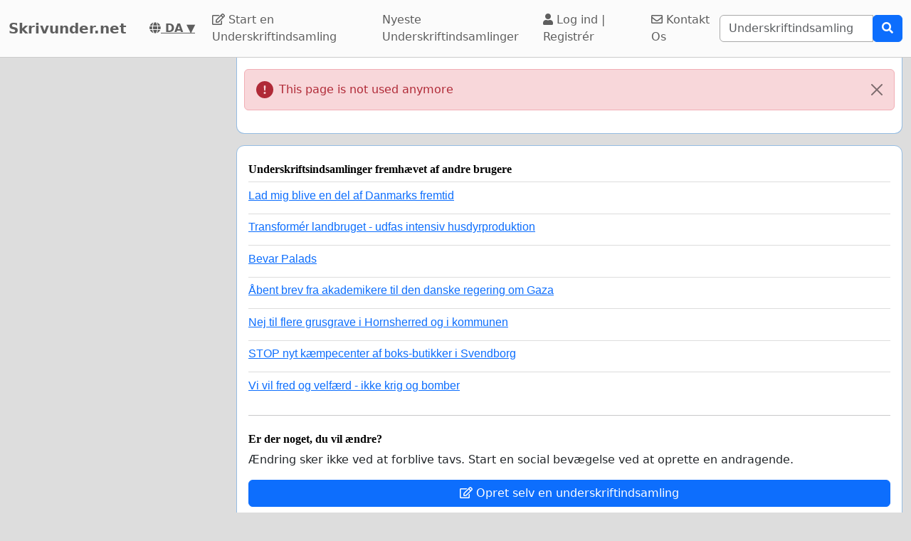

--- FILE ---
content_type: text/html; charset=utf-8
request_url: https://www.skrivunder.net/forum/post/974164
body_size: 33959
content:
    <!doctype html>
    <html >
    <head>
        <title>Skrivunder.net</title>


        <meta http-equiv="Content-Type" content="text/html; charset=utf-8">
        <meta name="robots" content="NOINDEX, FOLLOW">
        <meta property="og:type" content="website" />
        <meta property="og:title" content="Skrivunder.net"/>
        <meta property="og:site_name" content="Skrivunder.net"/>
        <meta name="google-adsense-account" content="ca-pub-5822174544192008">
        <meta name="msvalidate.01" content="80E316ABD99981760233E7DB35949F09" />

        
        <meta property="og:image" content="https://www.skrivunder.net/images/petition4.jpg" />
        
           <link rel="image_src" href="https://www.skrivunder.net/images/petition4.jpg"/>
        
        

        
        <meta property="fb:admins" content="594188919" />
        <meta name="google-site-verification" content=" " />
        

  <script>
  var timerStart = Date.now();
  var cookie_consent_modal_shown = false;
  var visitor_gave_consent_for_cookies_during_this_page_view = false;
  var datetime_one_year_from_this_day_international_format = '2027-02-03 22:04:11';
  var date_one_year_from_this_day_international_format = '2027-02-03';
 
  var is_page_embedded = false;
  var allow_petition_ads_on_top_of_a_petition_page  = false;
  
  </script>



  
<script
  src="https://code.jquery.com/jquery-3.6.3.min.js"
  integrity="sha256-pvPw+upLPUjgMXY0G+8O0xUf+/Im1MZjXxxgOcBQBXU="
  crossorigin="anonymous"></script>
  


 

<link href="https://cdn.jsdelivr.net/npm/bootstrap@5.3.0-alpha1/dist/css/bootstrap.min.css" rel="stylesheet" integrity="sha384-GLhlTQ8iRABdZLl6O3oVMWSktQOp6b7In1Zl3/Jr59b6EGGoI1aFkw7cmDA6j6gD" crossorigin="anonymous">



<link rel="preload" href="https://cdn.jsdelivr.net/bootstrap-social/5.0.0/bootstrap-social.css" as="style" onload="this.rel='stylesheet'">


<link rel="stylesheet" href="https://use.fontawesome.com/releases/v5.6.3/css/all.css" integrity="sha384-UHRtZLI+pbxtHCWp1t77Bi1L4ZtiqrqD80Kn4Z8NTSRyMA2Fd33n5dQ8lWUE00s/" crossorigin="anonymous">

<link href="https://cdn.jsdelivr.net/npm/bootstrap-icons@1.10.5/font/bootstrap-icons.min.css" rel="stylesheet">

    <link href="https://cdn.jsdelivr.net/npm/select2@4.1.0-rc.0/dist/css/select2.min.css" rel="stylesheet"/>


  <noscript>

  
  </noscript>
  		<script>
		/*! loadCSS. [c]2017 Filament Group, Inc. MIT License */
		!function(a){"use strict";var b=function(b,c,d){function e(a){return h.body?a():void setTimeout(function(){e(a)})}function f(){i.addEventListener&&i.removeEventListener("load",f),i.media=d||"all"}var g,h=a.document,i=h.createElement("link");if(c)g=c;else{var j=(h.body||h.getElementsByTagName("head")[0]).childNodes;g=j[j.length-1]}var k=h.styleSheets;i.rel="stylesheet",i.href=b,i.media="only x",e(function(){g.parentNode.insertBefore(i,c?g:g.nextSibling)});var l=function(a){for(var b=i.href,c=k.length;c--;)if(k[c].href===b)return a();setTimeout(function(){l(a)})};return i.addEventListener&&i.addEventListener("load",f),i.onloadcssdefined=l,l(f),i};"undefined"!=typeof exports?exports.loadCSS=b:a.loadCSS=b}("undefined"!=typeof global?global:this);
		/*! loadCSS rel=preload polyfill. [c]2017 Filament Group, Inc. MIT License */
		!function(a){if(a.loadCSS){var b=loadCSS.relpreload={};if(b.support=function(){try{return a.document.createElement("link").relList.supports("preload")}catch(b){return!1}},b.poly=function(){for(var b=a.document.getElementsByTagName("link"),c=0;c<b.length;c++){var d=b[c];"preload"===d.rel&&"style"===d.getAttribute("as")&&(a.loadCSS(d.href,d,d.getAttribute("media")),d.rel=null)}},!b.support()){b.poly();var c=a.setInterval(b.poly,300);a.addEventListener&&a.addEventListener("load",function(){b.poly(),a.clearInterval(c)}),a.attachEvent&&a.attachEvent("onload",function(){a.clearInterval(c)})}}}(this);
		</script>


  


<!--<meta name="viewport" content="width=device-width, initial-scale=1, maximum-scale=1, user-scalable=yes">-->
    <meta name="viewport" content="width=device-width, initial-scale=1, shrink-to-fit=no">



<!-- Latest compiled and minified JavaScript -->
<script src="https://cdn.jsdelivr.net/npm/bootstrap@5.3.0-alpha1/dist/js/bootstrap.bundle.min.js" integrity="sha384-w76AqPfDkMBDXo30jS1Sgez6pr3x5MlQ1ZAGC+nuZB+EYdgRZgiwxhTBTkF7CXvN" crossorigin="anonymous"></script>


<script src="https://cdnjs.cloudflare.com/ajax/libs/jquery.inview/1.0.0/jquery.inview.min.js" async></script>

    <script src="https://cdn.jsdelivr.net/npm/select2@4.1.0-rc.0/dist/js/select2.min.js" async></script>

<style>


#container2{ max-width: 1380px; }



 #main { width: 100%;  padding: 1em 10px 1em 10px;}
    
 body { background-color: #ddd; }

.consent-list {
    list-style: none;       /* remove default bullets */
    padding: 0;
    margin: 0;
}

.consent-list li {
    margin: 0;
    position: relative;
    padding-left: 1.5em;    /* space for the box */
}

.consent-list li::before {
    content: "☐";          /* the empty box character */
    position: absolute;
    left: 0;
    color: #333;            /* adjust to match your text color */
    font-size: 1em;
}


.hero-image {
    background-image: linear-gradient(rgba(0, 0, 0, 0.5), rgba(0, 0, 0, 0.5)), url("eduskuntatalo.jpg");

    height: 50%;
    background-position: center;
    background-repeat: no-repeat;
    background-size: cover;
    position: relative;
}

.hero-text {
    text-align: center;
    position: absolute;
    top: 50%;
    left: 50%;
    transform: translate(-50%, -50%);
    color: white;
}

.hero-text button {
    border: none;
    outline: 0;
    display: inline-block;
    padding: 10px 25px;
    color: black;
    background-color: #ddd;
    text-align: center;
    cursor: pointer;
}

.hero-text button:hover {
    background-color: #555;
    color: white;
}


/* Customize unchecked checkbox border and background color */
.form-check-input {
    border-color: darkgrey; /* Change this to your desired color */

}

/* Make Bootstrap 5 form input borders more visible */
.form-control {
    border: 1px solid darkgrey !important; /* Darker and thicker border */
    background-color: #fff; /* Ensures background contrast */
    box-shadow: none; /* Optional: removes Bootstrap blue glow */
}



.form-group {
    margin-bottom: 1em;
}


.btn-block {
    display: block;
}



#summary {
    font-size: 14px;
    line-height: 1.5;
}

#summary span.collapse:not(.show) {
    height: 1000px !important;
    overflow: hidden;

    display: -webkit-box;
    -webkit-line-clamp: 2;
    -webkit-box-orient: vertical;
}

#summary span.collapsing {
    min-height: 1000px !important;
}

#summary a.collapsed:after  {
    content: '⇩ + Read More ';
}

#summary a:not(.collapsed):after {
    content: '- Read Less';
}




.form-group2 label {
    font-weight: bold;
}

.checkbox label {
    font-weight: normal;
}



.navbar-custom {
    background-color: #FBFBFB;
    border-bottom: 1px solid #ccc;
}
/* change the brand and text color */
.navbar-custom .navbar-brand,
.navbar-custom .navbar-text {
    color: #5E5E5E;
}
/* change the link color */
.navbar-custom .navbar-nav .nav-link {
    color: #5E5E5E;
}
/* change the color of active or hovered links */
.navbar-custom .nav-item.active .nav-link,
.navbar-custom .nav-item:hover .nav-link {
    color: #000;
}




.navbar-custom .active {
    background-color: #E1E1E1;
    border-radius: .25rem;
}
.navbar-custom .navbar-brand {
    color: #5E5E5E;
    font-weight: bold;

}



#petition_menu {
    margin-bottom: 1em;
}

.ad {
    position: relative;
    padding: 1em;
    padding-top: 2em;
    margin-top: 1em;
    margin-bottom: 1em;
    background-color: #f8f8f8;
    border: 1px solid #ddd;
}

.petition_ads_list .ad {
    padding-top: 0;
    margin-top: 0;
    margin-bottom: 0;
    background-color: #fff;
    border-left: none;
    border-right: none;
    border-bottom:none;
    padding-left: 0em;


}



#side_content_column .petition_description {
    display: none;
}


.petition_ads_list .petition_advertisement_header_element {
    display: none;
}

#petition_ads_list_top_of_main_content {
    display: none;
}

#petition_ads_list_top_of_main_content .petition_description {
    display: none;
}

#visible_ad_1 {
    border: 0px solid red;
}

#petition_ads_list_top_of_main_content {
    border-bottom: 1px solid #ddd;
    margin-bottom: 2em;
}

#advanced_settings li {

    list-style-type: circle;

}

#advanced_settings {

    padding-left: 2em;
    line-height: 1.6em;
}

#container2_old {

    margin-left: auto;
    margin-right: auto;
    margin-top: 0;
    border: 0px solid red;

}
#container23 {


    max-width: 1380px;

}


.action_button {
    font-size:17px;
    font-weight:bold;
    padding: 0.2em 0.7em;
}

#main{
    text-align: left;
    background-color: #FFFFFF;
    border: solid #4580b1 0px;
    border: solid #ecf6fc 0px;
    border: solid #95bce2 1px;
    border-top: 0;
    margin-bottom: 1em;
    -moz-border-radius: 0 0 11px 11px;
    -webkit-border-radius: 0 0 11px 11px;
    -khtml-border-radius: 0 0 11px 11px;
    padding-top: 1em;
}


#footer {
    margin-top: 1em;
    margin-bottom: 1em;
    width: 100%;
    background-color: #fff;
    border: 1px solid #95bce2;
    padding: 1em;
    padding-top: 0em;
    margin: 0;
    overflow: auto;
}

 #www_field, #www, #password_field, #zip_field, #captcha_field, #user_name_field, #field_423, #post_new_topic {
    display: none;
}



.help_text {
    color: #000000;
    border:1px #cccccc solid;

    padding:0.5em;

    background-color:#f0f0ee;

    margin-top: 0.5em;
}





#features li:nth-child(n+6) {
    display:none;
}

#show_more_features {
    cursor: pointer;
}



h1 {

    color: #3d7bae;
    font-family: Verdana;
    font-size:20px;
    font-weight: bold;
}

H2 {

    font-family: Verdana;
    padding: 1ex 0 0 0;
    font-size:16px;
    margin-top: 1em;
    margin-bottom:0.5em;
    margin-left: 0.5em;
    border: none;
    text-align:left;
    font-weight: bold;
    color: #3d7bae;
}

H3 {

    font-family: Verdana;
    padding: 1ex 0 0 0;
    font-size:13px;
    margin-top: 1em;
    margin-bottom:0.5em;
    border: none;
    text-align:left;
    font-weight: bold;
    color: #3d7bae;
}

H4 {

    font-family: Verdana;
    padding: 1ex 0 0 0;
    font-size:12px;
    margin-top: 1em;
    margin-bottom:0.5em;
    border: none;
    text-align:left;
    font-weight: bold;
    color: #3d7bae;
}


H3.petition_list {
    font-weight: normal;
    margin-left: 0;
    color: blue;
    font-size: 16px;

    display: -webkit-box;
    -webkit-box-orient: vertical;
    -webkit-line-clamp: 2;
    overflow: hidden;
}


.petition_ad_content h3 {
    display: -webkit-box;
    -webkit-box-orient: vertical;
    -webkit-line-clamp: 2;
    overflow: hidden;
}

.petition_ad_content h3 {
    display: -webkit-box;
    -webkit-box-orient: vertical;
    -webkit-line-clamp: 2;
    overflow: hidden;
}

@media only screen and (min-width: 768px) {
    .petition_ad_content h3 {
        -webkit-line-clamp: 1;
    }
}


#buy_extra_visiblity h2 {
    padding-top: 0;
    margin-top: 0;
}


.quote {
    border: 1px solid  #95bce2; padding: 1em; background-color: #e0e9eb; font-style:italic;
    background-image: url(/images/quote.png);
    background-repeat: no-repeat;
    background-position: 0.2em 0.2em;

    padding-left: 3em;

    background-color: #edeff4;
    border: 1px solid #d4dae8;
    margin-bottom: 1em;

}



div.messageBody {
    margin-top: 0em;
    margin-left: 0.5em;
    margin-bottom: 1em;
}

div.messageBody h1 {
    color: #000;
    font-size: 16px;
}

div.comment, div.message {
    border-bottom:1px solid #95bce2;
    padding: 1em;

    text-align: justify;

}

#petition_text {
    margin: 0;
    padding-left: 0.5em;
    padding-right: 0.5em;


    overflow: hidden;
    text-overflow: ellipsis;


}

#petition_text iframe {
    max-width: 100%;
}

#contact_person {
    overflow: hidden;
    text-overflow: ellipsis;
}

/*
@media only screen and (max-width: 400px) {
    #petition_text2 img {
        width: 100%;
    }
}*/

/*
#tinymce img {
    padding-right: 1em;
    padding-bottom: 1em;

}*/

#mceu_30, #mceu_31-body, #mceu_29, #mceu_30-body,
#mceu_62, #mceu_29-head, #mceu_29-title,
#mceu_33, #mceu_43-body, #mceu_43, #mceu_30-head,
#

{
    max-width: 100% !important;
    border: 1px solid red;
}






.notice, .error2, .success, .delete, .warning {
    border: 1px dotted black;


    background-color: #eeeeee;
    background: url("/images/info.png") no-repeat; background-position: center left;
    padding: 1em;
    padding: 1.2em;
    padding-left: 5em;
    border: 2px dashed #95bce2;
    margin: 2em; margin-bottom: 1em;margin-left: 1em; background-color: #e0e9eb;
    min-height: 32px;
    background-color: #edeff4;
    border: 1px solid #d4dae8;
    -moz-border-radius:11px;
    -webkit-border-radius: 11px;
    -khtml-border-radius: 11px;
    text-align: left;

}

.error {
    display: block;
    color: red;
}

.error2 {
    background: url("/images/error.png") no-repeat; background-position: center left;
    background-color: #d7d7d7;
    border: solid #CCCCCC 1px;

}

.success {
    background: url("/images/success.png") no-repeat; background-position: center left;
    background-color: #edeff4;
    border: 2px dashed #d4dae8;


    background-color: #86e37d;

    border: 5px solid #d4dae8;

    background-color: #edeff4;
    border: 1px solid #d4dae8;

}

.delete {
    background: url("/images/trash_red64.png") no-repeat; background-position: center left;
    background-color: #f5d1cf;
    border: solid red 2px;

}

.warning {
    background: url("/images/err_warn.png") no-repeat; background-position: center left;
    background-color: #f5d1cf;
    border: solid red 1px;

}



div.message .success {
    margin-left: 0.5em;
    margin-right: 1em;

}

a.button2 {
    padding: 0.5em 1em;
    margin: 0;
    margin-right: 0.3em;
    border: 1px solid #95bce2;
    background-color: #eeeeee;
    text-decoration: none;
}


a.button2:hover {
    background-color: #c1deff;
    color: #3d7bb9;
}

a.button2:hover span.thumb_num  {
    text-decoration: none;

}

.paytrail_payment_button {
    border: 1px solid #ccc;
}

.paytrail_payment_button:hover {
    border: 2px solid black;
}


a.button2 img {
    vertical-align: bottom;
}
.rounded_top {
    -moz-border-radius: 11px 11px 0 0;
    -webkit-border-radius: 11px 11px 0 0;
    -khtml-border-radius: 11px 11px 0 0;
}

.rounded {
    -moz-border-radius: 11px;
    -webkit-border-radius: 11px;
    -khtml-border-radius: 11px;


}





#sign input[type=submit] {
    width: 100%;
    padding: 0.8em;
    font-weight: bold;
}


#sign {
    max-width: 100%;


}

/*@media (min-width: 992px) {
    #sign:target { padding-top: 50px; margin-top: -50px;}
}*/



@media ( max-with: 992px)  {
    .nav>li>a {
        padding-left: 10px;
        padding-right:10px
    }




}



@media only screen and (max-width: 1000px) {
    /* STYLES HERE for BROWSER WINDOWS with a max-width of 480px. This will work on desktops when the window is narrowed.  */
    /*    img {max-width: 300px;}*/


    #contact_person {
        border-bottom: 1px solid #ddd;
        margin-bottom: 2em;
    }

    #sign {

        border: none;
        padding:0;
    }
}




/**
 * author blaise
 * @provides connect-button-css
 * @option preserve-image-urls
 */



@media only screen and (max-width: 720px) {
    /* STYLES HERE for BROWSER WINDOWS with a max-width of 480px. This will work on desktops when the window is narrowed.  */
    /*    img {max-width: 300px;}*/
}

img {
    max-width: 100%;
    height: auto;
}

.center {
    margin-left: auto;
    margin-right: auto;
}

input[type="radio"]{

    margin-right: 0.35em;
    margin-left: 1em;
}

input[type="checkbox"]{

    margin-right: 0.35em;

}




.petition_title {
    padding-top: 0;
    margin-top: 0.6em;
    margin-bottom: 0.5em;
    margin-left: 0.2em;
    overflow: hidden;
    text-overflow: ellipsis;

}

.nobr	{ white-space:nowrap; }

#messageBox input[type="text"] {
    margin-bottom: 0.5em;
    margin-top: 0.5em;

}

textarea {
    width: auto;
}


#login_form input[type="text"], #login_form input[type="password"], #login_form input[type="submit"] {
    margin-left: 0.5em;
    margin-bottom: 0.5em;
}



input[type="text"], input[type="password"], input[type="email"] {
    padding: 0.35em;
}




table {
    max-width: 100%;

}

#login_form table, #register_form table {
    width: 100%;
}

body {
    height: 100%;
    min-height: 100%;
}





#footer_sign_this_petition_button_bak, #footer_share_this_petition_button_bak {
    position: fixed;
    bottom: 0px;
    right: 0px;
    width: 100%;
    z-index: 10;

}






#side_content_column {
    position: -webkit-sticky;
    position: sticky;
    top: 50px;


}

#second_ad_test {
    position: -webkit-sticky;
    position: sticky;
    top: 50px;
}



#petition_page_top_ad_not_used {
    position: -webkit-sticky;
    position: sticky;
    top: 50px;
    z-index: 10;
}

#petition_page_top_ad, #petition_page_bottom_ad {
    max-width: 100%;
    overflow: hidden;

    padding: 1em 0em;
    width: 100%;
    text-align: left;
}

.sticky {
    position: -webkit-sticky;
    position: sticky;
    top: 0;
}

#left_vertical_ad {
    overflow: auto;
    max-width: 300px;

}



.ad {
    overflow: auto;
}

.petition_name_in_petition_list {
    overflow: hidden;
    text-overflow: ellipsis;
    display: -webkit-box;
    -webkit-box-orient: vertical;
    -webkit-line-clamp: 1; /* number of lines to show */
    line-height: 16px;        /* fallback */
    max-height: 16px;       /* fallback */
}

.petition_ads_list .petition_ad_content_not_used {
    text-overflow: ellipsis;
    display: -webkit-box;
    -webkit-box-orient: vertical;
    -webkit-line-clamp: 5; /* number of lines to show */
    line-height: 16px;        /* fallback */
    max-height: 72px;       /* fallback */
    overflow: hidden;
}

#petition_list td {
    max-width: 0;
    overflow: hidden;
    text-overflow: ellipsis;

}

#petition_list {
    table-layout: fixed;
    width: 100%;
}

.features {
    overflow: hidden;
    text-overflow: ellipsis;

}

.petition_ads_list h3 {
    font-size: 13 px;
    font-weight: normal;
    font-family: "Helvetica Neue",Helvetica,Arial,sans-serif;
    color: blue;
    margin-bottom: 0;
}

.petition_ads_list h2 {
    color: #000;

}

#side_content_column  h3 {

    color: black;
    font-weight: normal;
    padding-left: 1em;
    overflow: hidden;

}

.order_form  h3 {
    padding-left: 0;
    margin-left: 0;
}

#side_content_column #petition_ads {
    border: solid #95bce2 1px;
    background-color: #fff;
}

#petitions_promoted_by_other_users, #order_form_headline_in_side_bar {
    padding: 0.5em;
    padding-top: 1em;
    background-color: #3B5998;
    color: white;
    padding: 0.6em;
    font-size: 14px;


}

#order_form_headline_in_side_bar {
    display: block;
}

#petitions_promoted_by_other_users h2, #order_form_headline_in_side_bar h2 {
    padding: 0;
    margin: 0;
    color: white;
}

@media only screen and (max-device-width: 768px) {
    /* Styles */

    #footer {
        border-bottom: none;
    }
}

h2, p {
    margin-left: 0;
    padding-left: 0;
}

#thank_you_page_petition_ads #buy_extra_visibility_button_under_petition_list {
    display: none;
}

.budget_choices label {
    font-weight: normal;

}

input[name=ad_budget], input[name=payment_method] {
    margin-left: 0;
    padding-left: 0;
}

.parent_element_ad_budget label .parent_element_payment_method label {
    margin-right: 1.3em;
    display: none;
}

.parent_element_ad_budget  {
    display: -webkit-box;
    -webkit-box-orient: vertical;
    -webkit-line-clamp: 2;
    overflow: hidden;

}

@media only screen and (min-width: 992px) {
    #left_vertical_ad .parent_element_ad_budget label {
        min-width: 2.1em;
    }
}

.parent_element_ad_budget .form-check {
    padding-left: 0;
}

#fb-share-button {
    background: #3b5998;
    border-radius: 3px;
    font-weight: 600;
    padding: 5px 8px;
    display: inline-block;
    position: static;
}

#fb-share-button:hover {
    cursor: pointer;
    background: #213A6F
}

#fb-share-button svg {
    width: 18px;
    fill: white;
    vertical-align: middle;
    border-radius: 2px
}

#fb-share-button span a, #fb-share-button span{
    font-family: Helvetica;

    vertical-align: middle;
    color: white;
    font-size: 14px;
    padding: 0 3px
}

#petition_ads_list_top_of_main_content div{
    background-color: #FBFBFB;

    overflow: hidden;
    text-overflow: ellipsis;
    display: -webkit-box;
    -webkit-box-orient: vertical;
    -webkit-line-clamp: 1; /* number of lines to show */

}

#petition_ads_list_top_of_main_content {

}

#footer h2 {
    overflow: hidden;
    text-overflow: ellipsis;
    display: -webkit-box;
    -webkit-box-orient: vertical;
    -webkit-line-clamp: 1; /* number of lines to show */
}

.modal.left .modal-dialog,
.modal.right .modal-dialog,
.modal.top .modal-dialog,
.modal.bottom .modal-dialog {
    -webkit-transform: translate3d(0%, 0, 0);
    -ms-transform: translate3d(0%, 0, 0);
    -o-transform: translate3d(0%, 0, 0);
    transform: translate3d(0%, 0, 0);
}





.modal.left .modal-content,
.modal.right .modal-content,
.modal.top .modal-content,
.modal.bottom .modal-content,
.modal.full .modal-content {
    border-radius: 0;
    border: none;
}



/* Top and Bottom */

.modal.top .modal-dialog,
.modal.bottom .modal-dialog {
    position: fixed;
    margin: auto;
    width: 100%;
    max-width: 100%;
    height: auto;
}

.modal.top .modal-content,
.modal.bottom .modal-content {
    height: auto;
    overflow-y: auto;
}


.modal.top .modal-body,
.modal.bottom .modal-body {
    padding: 15px 15px;
}

/* Top */

.modal.top.fade .modal-dialog {
    top: -100%;
    -webkit-transition: opacity 0.3s linear, top 0.3s ease-out;
    -moz-transition: opacity 0.3s linear, top 0.3s ease-out;
    -o-transition: opacity 0.3s linear, top 0.3s ease-out;
    transition: opacity 0.3s linear, top 0.3s ease-out;
}

.modal.top.fade.show .modal-dialog {
    top: 0;
}

/* Bottom */

.modal.bottom.fade .modal-dialog {
    bottom: -100%;
    -webkit-transition: opacity 0.3s linear, bottom 0.3s ease-out;
    -moz-transition: opacity 0.3s linear, bottom 0.3s ease-out;
    -o-transition: opacity 0.3s linear, bottom 0.3s ease-out;
    transition: opacity 0.3s linear, bottom 0.3s ease-out;
}

.modal.bottom.fade.show .modal-dialog {
    bottom: 0;
}

.modal.bottom.fade .modal-dialog {
    bottom: -100%;
}

/* Full Screen */

.modal.full .modal-dialog {
    position: fixed;
    margin: auto;
    width: 100%;
    max-width: 100%;
    height: 100%;
}

.modal.full .modal-content {
    height: 100%;
    overflow-y: auto;
}

.modal.full .close-modal {
    position: fixed;
    top: 0;
    right: 3rem;
}

/* Footer */

.modal-footer-fixed {
    position: fixed;
    bottom: 0;
    width: 100%;
    background: #fff;
    border-radius: 0;
}

/* https://support.google.com/adsense/answer/10762946?hl=en */
ins.adsbygoogle[data-ad-status="unfilled"] {
    display: none !important;
}

        .petition_description {
            
            text-overflow: ellipsis;
   display: -webkit-box;
   -webkit-box-orient: vertical;
   -webkit-line-clamp: 2; /* number of lines to show */
   line-height: 16px;        /* fallback */
   max-height: 32px;       /* fallback */ 
   overflow: hidden;
   
   /*border: 1px solid red;*/
}

#pystymainokset .petition_description {
            
            text-overflow: ellipsis;
   display: -webkit-box;
   -webkit-box-orient: vertical;
   -webkit-line-clamp: 6; /* number of lines to show */
   line-height: 16px;        /* fallback */
   max-height: 96px;       /* fallback */ 
   overflow: hidden;
   text-align: left;
   
   /*border: 1px solid red;*/
}



body { background-color: #ddd;}.petition_description { display: none; }</style>        
<script>
    var adsense_page_level_ads_enabled = false;
</script>    
    
    </head>

    <body>



<script>
if (1==2 && top.location != location) { top.location.href = document.location.href; }

/*//var tzo=(new Date()).getTimezoneOffset().toString();
var tzo=(new Date().getTimezoneOffset()/60)*(-1);
alert(tzo);*/


var DEBUG_MODE_ON = 0;
var http_method = 'get';
var current_page_type = '';
var show_adsense_ads = 1;
var petitions_promoted_by_other_users = "Underskriftsindsamlinger fremh\u00e6vet af andre brugere";
var confirmed_email_address = false;

if (!DEBUG_MODE_ON) {
    console = console || {};
    console.log = function(){};
}



$(document).ready(
    function(){
    
 
         //   $('[data-toggle="tooltip"]').tooltip();   

        //$('[data-toggle="tooltip"]').tooltip(); 
   

// voisi laittaa ehdoksi tälle, että ikkunan koko pitää olla riittävän suuri, että käytetään fixed-arvoa

//alert($(window).height());



    var timezone = ''; // jstz.determine();
    //alert(timezone.name());

// Get the current date and time
    var expiration_date = new Date();

    // Set the expiration date to 48 hours (2 days) from now
    expiration_date.setTime(expiration_date.getTime() + (48 * 60 * 60 * 1000));

    // Build the set-cookie string with the expiration date
    var cookie_string = "testing_if_javascript_works=1; path=/; expires=" + expiration_date.toGMTString();

    // Create/update the cookie with the new expiration date
    document.cookie = cookie_string; 
    
  

});





</script>

 
<nav class="navbar navbar-light navbar-expand-lg navbar-custom">
    <div class="container-fluid">
  <a class="navbar-brand" href="/" >Skrivunder.net</a>
  <nobr><a style="color: #5E5E5E; padding: 0 1em;" title="Dansk" href="/languages.php"> <b><i class="fas fa-globe"></i> DA</b> ▼</a></nobr>


    <button class="navbar-toggler" type="button" data-bs-toggle="collapse" data-bs-target="#navbarSupportedContent" aria-controls="navbarSupportedContent" aria-expanded="false" aria-label="Toggle navigation">
      <span class="navbar-toggler-icon"></span>
    </button>
  
       

  <div class="collapse navbar-collapse" id="navbarSupportedContent">
    
    <ul class="navbar-nav mr-auto">
 
      <li class="nav-item ">
        <a class="nav-link" href="/underskriftindsamling"><i class="far fa-edit"></i> Start en Underskriftindsamling</a>
      </li>
      <li class="nav-item "><a class="nav-link" href="/browse.php?order_by=petition_created&page=1">Nyeste Underskriftindsamlinger</a></li>

        
        
        
        
        
        <li class="nav-item "><a class='nav-link' href="/login-register.php"><i class="fa fa-user" aria-hidden="true"></i>
 Log ind |
          Registrér </a></li>
      
      <li class="nav-item " ><a class="nav-link" href="/contact.php"><i class="far fa-envelope"></i> Kontakt Os</a>
      
    </ul>
    
      
 
     
                <form class="search_form" action="/search.php" id="cse-search-box" class="form-inline">
                    <div class="input-group">
                        <input class="form-control" type="search" placeholder="Underskriftindsamlingens navn" aria-label="Search"
                        name="q" size="25" value=""/>
     
                        
                        <div class="input-group-append">
                            <button type="submit" class="btn btn-primary"><i class="fas fa-search"></i></button>

                        </div>
                     </div>
                    </nobr>
                </form>
       
        
  </div>
  
  </div>
</nav><div id="container2" class="container-fluid">

<div class="row">
<script>
            var authenticity_token = 'd4004d47142659c152b7a6e888385fcd';
            var page_view_id;
            var num_sessions = 1;
        </script></div><div class="row"><div id="main_content_column"  class="col-md-10 col-md-push-2 col-lg-9 col-lg-push-3"><div id="main" class="container-fluid"><div id="success_message" class="alert alert-success" role="alert" style="display: none;"></div>
        

<div class="alert alert-danger d-flex align-items-center alert-dismissible fade show" role="alert">
<svg style="margin-right: 0.5em;" xmlns="http://www.w3.org/2000/svg" width="24" height="24" fill="currentColor" class="bi bi-exclamation-circle-fill" viewBox="0 0 16 16">
  <path d="M16 8A8 8 0 1 1 0 8a8 8 0 0 1 16 0zM8 4a.905.905 0 0 0-.9.995l.35 3.507a.552.552 0 0 0 1.1 0l.35-3.507A.905.905 0 0 0 8 4zm.002 6a1 1 0 1 0 0 2 1 1 0 0 0 0-2z"/>
</svg>
  <div>
This page is not used anymore
  </div>
    <button type="button" class="btn-close" data-bs-dismiss="alert" aria-label="Close"></button>

</div>
</div>

<div id="footer" class="rounded_top">


<div id='petition_ads' class='petition_ads_list'><div class="row"><div class="col-sm-12"></div></div><div class="row"><div class="col-sm-12"></div></div><div class="row"><div class="col-sm-12"></div></div><div class="row"><div class="col-sm-12"></div></div><div class="row"><div class="col-sm-12"></div></div><div class="row"><div class="col-sm-12"></div></div><div class="row"><div class="col-sm-12"></div></div></div>
<div id='petition_ads2'  style="display: none;">                
                

    <div class='ad a_campaign_for_petition_471718'  id='a_campaign_453634' style=''>
        <div class='petition_ad_content'>
            <h3 style='font-size: 16px; margin-left: 0; margin-top: 0;'><a target='_top' href='/lad_mig_blive_en_del_af_danmarks_fremtid?a=453634' class='petition_ad'
             data-a_campaign_id='453634' data-petition_id='471718'>Lad mig blive en del af Danmarks fremtid</a> </h3>
         </div>
    </div>





    <div class='ad a_campaign_for_petition_437016'  id='a_campaign_448830' style=''>
        <div class='petition_ad_content'>
            <h3 style='font-size: 16px; margin-left: 0; margin-top: 0;'><a target='_top' href='/transformer_landbruget_-_udfas_intensiv_husdyrproduktion?a=448830' class='petition_ad'
             data-a_campaign_id='448830' data-petition_id='437016'>Transformér landbruget - udfas intensiv husdyrproduktion</a> </h3>
         </div>
    </div>





    <div class='ad a_campaign_for_petition_267746'  id='a_campaign_569082' style=''>
        <div class='petition_ad_content'>
            <h3 style='font-size: 16px; margin-left: 0; margin-top: 0;'><a target='_top' href='/bevar_palads?a=569082' class='petition_ad'
             data-a_campaign_id='569082' data-petition_id='267746'>Bevar Palads</a> </h3>
         </div>
    </div>





    <div class='ad a_campaign_for_petition_494244'  id='a_campaign_568778' style=''>
        <div class='petition_ad_content'>
            <h3 style='font-size: 16px; margin-left: 0; margin-top: 0;'><a target='_top' href='/abent_brev_fra_akademikere_til_den_danske_regering_om_gaza?a=568778' class='petition_ad'
             data-a_campaign_id='568778' data-petition_id='494244'>Åbent brev fra akademikere til den danske regering om Gaza</a> </h3>
         </div>
    </div>





    <div class='ad a_campaign_for_petition_460176'  id='a_campaign_443896' style=''>
        <div class='petition_ad_content'>
            <h3 style='font-size: 16px; margin-left: 0; margin-top: 0;'><a target='_top' href='/nej_til_flere_grusgrave_i_hornsherred_og_i_kommunen?a=443896' class='petition_ad'
             data-a_campaign_id='443896' data-petition_id='460176'>Nej til flere grusgrave i Hornsherred og i kommunen</a> </h3>
         </div>
    </div>





    <div class='ad a_campaign_for_petition_487296'  id='a_campaign_562906' style=''>
        <div class='petition_ad_content'>
            <h3 style='font-size: 16px; margin-left: 0; margin-top: 0;'><a target='_top' href='/pas_pa_svendborgs_bymidte_-_stop_kampecenter_af_boks-butikker?a=562906' class='petition_ad'
             data-a_campaign_id='562906' data-petition_id='487296'>STOP nyt kæmpecenter af boks-butikker i Svendborg</a> </h3>
         </div>
    </div>





    <div class='ad a_campaign_for_petition_474496'  id='a_campaign_461040' style=''>
        <div class='petition_ad_content'>
            <h3 style='font-size: 16px; margin-left: 0; margin-top: 0;'><a target='_top' href='/vi_vil_fred_og_velfrd_-_ikke_krig_og_bomber?a=461040' class='petition_ad'
             data-a_campaign_id='461040' data-petition_id='474496'>Vi vil fred og velfærd - ikke krig og bomber</a> </h3>
         </div>
    </div>



</div><hr><h2 style="color: #000;">Er der noget, du vil ændre?</h2><p> Ændring sker ikke ved at forblive tavs. Start en social bevægelse ved at oprette en andragende.</p><a class='non_petition_page_create_petition_button btn btn-primary w-100' href='/underskriftindsamling'><i class="far fa-edit"></i> Opret selv en underskriftindsamling </a>

<h2 style='color: #000;'>Andre underskriftsindsamlinger, som du kunne være interesseret i</h2>
<a href='/for_beskyttelse_af_demokratiet_og_klarhed_om_hvem_der_reprsenterer_gronland'><h3 class='petition_list' style='border-top: 1px solid #ccc'>Tamat oqartussaanerat illersorumallugu kiisalu Kalaallit Nunaat sinnerlugu sassarsinnaatitaassusermik erseqqissaateqarneq -For beskyttelse af demokratiet og klarhed om, hvem der repræsenterer Grønland </h3></a><p><span style='margin-right: 1em;'><i class="fas fa-users"></i> 2049</span> <i class="fas fa-calendar-alt"></i> Oprettet: 2025-12-11  </p><a href='/udvidelse_af_ring_4_nord_nej_tak'><h3 class='petition_list' style='border-top: 1px solid #ccc'>Udvidelse af Ring 4 Nord, nej tak </h3></a><p><span style='margin-right: 1em;'><i class="fas fa-users"></i> 1373</span> <i class="fas fa-calendar-alt"></i> Oprettet: 2026-01-10  </p><a href='/juice_i_autismeklassen'><h3 class='petition_list' style='border-top: 1px solid #ccc'>Juice i autismeklassen </h3></a><p><span style='margin-right: 1em;'><i class="fas fa-users"></i> 760</span> <i class="fas fa-calendar-alt"></i> Oprettet: 2026-01-13  </p><a href='/stop_danmarks_drab_pa_ulve_nu'><h3 class='petition_list' style='border-top: 1px solid #ccc'>STOP DANMARKS DRAB PÅ ULVE NU! </h3></a><p><span style='margin-right: 1em;'><i class="fas fa-users"></i> 746</span> <i class="fas fa-calendar-alt"></i> Oprettet: 2026-01-12  </p><a href='/bevar_skovshoveds_lokale_legeplads_som_den_er'><h3 class='petition_list' style='border-top: 1px solid #ccc'>Bevar Skovshoveds lokale legeplads, som den er! </h3></a><p><span style='margin-right: 1em;'><i class="fas fa-users"></i> 701</span> <i class="fas fa-calendar-alt"></i> Oprettet: 2026-01-18  </p><a href='/nej_tak_til_naturnationalpark_pa_fano'><h3 class='petition_list' style='border-top: 1px solid #ccc'>Nej tak til Naturnationalpark på Fanø ! </h3></a><p><span style='margin-right: 1em;'><i class="fas fa-users"></i> 692</span> <i class="fas fa-calendar-alt"></i> Oprettet: 2026-01-11  </p><a href='/oll_born_eiga_at_hava_tryggjaa_atgongd_til_1_flokk_i_narumhvorvinum_-_eisini_tey_sum_ikki_velja_at_fara_i_forskula'><h3 class='petition_list' style='border-top: 1px solid #ccc'>Øll børn eiga at hava tryggjaða atgongd til 1. flokk í nærumhvørvinum - eisini tey, sum ikki velja at fara í forskúla </h3></a><p><span style='margin-right: 1em;'><i class="fas fa-users"></i> 505</span> <i class="fas fa-calendar-alt"></i> Oprettet: 2026-01-08  </p><a href='/nej_til_hojhus_i_hobro'><h3 class='petition_list' style='border-top: 1px solid #ccc'>NEJ til højhus i Hobro </h3></a><p><span style='margin-right: 1em;'><i class="fas fa-users"></i> 381</span> <i class="fas fa-calendar-alt"></i> Oprettet: 2026-01-12  </p><a href='/stop_vanvidsbilisme_pa_langeland_for_nogen_mister_livet'><h3 class='petition_list' style='border-top: 1px solid #ccc'>Stop vanvidsbilisme på Langeland – før nogen mister livet </h3></a><p><span style='margin-right: 1em;'><i class="fas fa-users"></i> 330</span> <i class="fas fa-calendar-alt"></i> Oprettet: 2026-01-13  </p><a href='/sig_nej_tak_-_til_byggeri_i_radmandshaven_i_nastved'><h3 class='petition_list' style='border-top: 1px solid #ccc'>SIG NEJ TAK - TIL BYGGERI I RÅDMANDSHAVEN I NÆSTVED </h3></a><p><span style='margin-right: 1em;'><i class="fas fa-users"></i> 2130</span> <i class="fas fa-calendar-alt"></i> Oprettet: 2025-09-18  </p><a href='/stot_foreningen_sjallandsgade_bad'><h3 class='petition_list' style='border-top: 1px solid #ccc'>Støt Foreningen Sjællandsgade Bad </h3></a><p><span style='margin-right: 1em;'><i class="fas fa-users"></i> 3893</span> <i class="fas fa-calendar-alt"></i> Oprettet: 2025-09-25  </p><a href='/ens_viljar_for_spansk-_og_franskelever_pa_hhx_og_stx_til_skriftlig_eksamen'><h3 class='petition_list' style='border-top: 1px solid #ccc'>Ens vilkår for spansk- og franskelever på hhx og stx til skriftlig eksamen </h3></a><p><span style='margin-right: 1em;'><i class="fas fa-users"></i> 237</span> <i class="fas fa-calendar-alt"></i> Oprettet: 2026-01-25  </p><a href='/foraldreklage_til_allerod_kommune'><h3 class='petition_list' style='border-top: 1px solid #ccc'>Forældreklage til Allerød Kommune </h3></a><p><span style='margin-right: 1em;'><i class="fas fa-users"></i> 200</span> <i class="fas fa-calendar-alt"></i> Oprettet: 2026-01-28  </p><a href='/nej_tak_til_privat_sauna-_og_badeklub_pa_havnegade'><h3 class='petition_list' style='border-top: 1px solid #ccc'>Nej tak til privat sauna- og badeklub på Havnegade. </h3></a><p><span style='margin-right: 1em;'><i class="fas fa-users"></i> 522</span> <i class="fas fa-calendar-alt"></i> Oprettet: 2025-12-30  </p><a href='/tunnil_til_tjornuvikar_nu'><h3 class='petition_list' style='border-top: 1px solid #ccc'>Tunnil til Tjørnuvíkar nú </h3></a><p><span style='margin-right: 1em;'><i class="fas fa-users"></i> 235</span> <i class="fas fa-calendar-alt"></i> Oprettet: 2025-12-31  </p><a href='/bevar_familieboden'><h3 class='petition_list' style='border-top: 1px solid #ccc'>Bevar Familieboden </h3></a><p><span style='margin-right: 1em;'><i class="fas fa-users"></i> 585</span> <i class="fas fa-calendar-alt"></i> Oprettet: 2025-08-12  </p><a href='/bevar_veksos_gronne_landskab_i_vekso_syd'><h3 class='petition_list' style='border-top: 1px solid #ccc'>Bevar Veksøs grønne landskab i Veksø Syd </h3></a><p><span style='margin-right: 1em;'><i class="fas fa-users"></i> 119</span> <i class="fas fa-calendar-alt"></i> Oprettet: 2026-01-08  </p><a href='/den_nye_godskningslov_er_ulovlig_og_uretfardig'><h3 class='petition_list' style='border-top: 1px solid #ccc'>Den nye gødskningslov er ulovlig og uretfærdig </h3></a><p><span style='margin-right: 1em;'><i class="fas fa-users"></i> 2588</span> <i class="fas fa-calendar-alt"></i> Oprettet: 2025-11-06  </p><a href='/nej_til_oget_trafik_gennem_boligomrader_i_stouby'><h3 class='petition_list' style='border-top: 1px solid #ccc'>Nej til øget trafik gennem boligområder i Stouby </h3></a><p><span style='margin-right: 1em;'><i class="fas fa-users"></i> 100</span> <i class="fas fa-calendar-alt"></i> Oprettet: 2026-01-20  </p><a href='/bevar_domen_pa_pier2_-_aarhus_baredygtige_medborgerhus'><h3 class='petition_list' style='border-top: 1px solid #ccc'>BEVAR DOMEN PÅ PIER2 - Aarhus&#039; bæredygtige medborgerhus </h3></a><p><span style='margin-right: 1em;'><i class="fas fa-users"></i> 603</span> <i class="fas fa-calendar-alt"></i> Oprettet: 2025-12-05  </p><ul class="pagination flex-wrap"">
<li class="page-item active"><a class="page-link" href="/browse.php?order_by=stats_signatures_last_30_days&amp;page_number=1">1</a></li>
<li class="page-item"><a class="page-link" href="/browse.php?order_by=stats_signatures_last_30_days&amp;page_number=2">2</a></li>
<li class="page-item"><a class="page-link" href="/browse.php?order_by=stats_signatures_last_30_days&amp;page_number=3">3</a></li>
<li class="page-item"><a class="page-link" href="/browse.php?order_by=stats_signatures_last_30_days&amp;page_number=4">4</a></li>
<li class="page-item"><a class="page-link" href="/browse.php?order_by=stats_signatures_last_30_days&amp;page_number=5">5</a></li>
<li class="page-item"><a class="page-link" href="/browse.php?order_by=stats_signatures_last_30_days&amp;page_number=6">6</a></li>
<li class="page-item"><a class="page-link" href="/browse.php?order_by=stats_signatures_last_30_days&amp;page_number=2"> &raquo;</a></li>
</ul><div style='overflow: hidden;'><div class="row"><div class="col-md-6"><h2>Skrivunder.net</h2><div style="text-align: justify; line-height: 140%; padding-left: 0em; padding-right: 1em;">Vi tilbyder at hoste online underskriftindsamlinger. Lav en professionel online underskriftindsamling ved hjælp af vores kraftfulde tjeneste. Vores underskriftindsamlinger bliver nævnt i medierne dagligt, så at oprette en underskriftindsamling er en fantastisk måde at blive set af offentligheden og beslutningstagere.</div><ul><li> <a href="/underskriftindsamling"><b>Start en Underskriftindsamling</b></a></li> <li> <a href="/privacy.php">Fortrolighedspolitik</a> <li> <a href="/cookies.php">Administrer cookies</a> <li> <a href="/about_us.php">Om os</a></ul><div id="advertisement" class="banner_ad"></div>
</div></div></div></div><br><br><br></div>
        <div id="side_content_column" class="col-md-2 col-lg-3 col-xs-1 order-md-first"><div  id="left_vertical_ad" style="min-height: 100px; "><!--pystymainos--><div id="pystymainokset" style="background-color:#fff; style="border: solid #95bce2 1px; text-align: center;">   <div id="visible_ad_1"><script async src="https://pagead2.googlesyndication.com/pagead/js/adsbygoogle.js"></script>
<!-- Petition sites -->
<ins class="adsbygoogle"
     style="display:block"
     data-ad-client="ca-pub-5822174544192008"
     data-ad-slot="1820284297"
     data-ad-format="auto"
     data-restrict-data-processing="1"     
     data-full-width-responsive="true"></ins>
<script>
     (adsbygoogle = window.adsbygoogle || []).push({});
</script></div></div>

</div></div>
<div id="petition_ads_list_top_of_main_content" class="petition_ads_list"></div>


 



<div id="test_element"></div><div id="users-device-size">
  <div id="xs" class="visible-xs"></div>
  <div id="sm" class="visible-sm"></div>
  <div id="md" class="visible-md"></div>
  <div id="lg" class="visible-lg"></div>
</div><script>
function show_fb_comments(petition_id) {

    $('#fb_comments').toggle();

   
}

function open_fb_login_window(url) {
    console.log("Ollaan funktiossa open_fb_login_window");
    window.location.replace(url);

/*
    var fb_login_window = window.open('', 'defaultWindow', "location=1,status=1,scrollbars=1,width=840,height=580");
    fb_login_window.document.write('<h2>Waiting response from Facebook...</h2>');
    fb_login_window.location.href = url;
*/
    


}





function RefreshPage() { 
    //alert('child kutsui vanhempansa ikkunaa');
        
        location.reload();
    //alert('jostain syystä sivun uudelleen lataus ei tuota tulosta');
}

function testi() {
    
}

function hide(elementID) {
	document.getElementById(elementID).style.visibility = 'hidden'; 
	
}

function sleep(ms) {
  return new Promise(resolve => setTimeout(resolve, ms));
}





function show(elementID) {
	document.getElementById(elementID).style.visibility = 'visible'; 
}

function show_element(element_id) {
 $( "#" + element_id).show( "slow");    
}

function hide_element(element_id) {
 $( "#" + element_id).hide( "slow");    
}    

function openDefaultWindow(url) {
    var windowX = window.open(url, 'defaultWindow', "location=1,status=1,scrollbars=1,width=640,height=480");
}

function open_zaypay(id) {
    var windowX = window.open('http://www.zaypay.com/pay/' + id, '', "location=0,toolbar=0,status=0,scrollbars=0,width=555,height=415");
}

function fbs_click() {
    u=location.href;
    t=document.title;
    window.open('http://www.facebook.com/sharer.php?u='+encodeURIComponent(u)+'&t='+encodeURIComponent(t),'sharer','toolbar=0,status=0,width=626,height=436');
}



function fbs_click3(u, t) {

    window.open('http://www.facebook.com/sharer.php?u='+ u +'&t='+ t,'sharer','toolbar=0,status=0,width=626,height=436');
}



function fbs_click2() {
    u=location.href;
    t=document.title;
    window.open('http://www.facebook.com/groups/create.php','createGroup','toolbar=0,status=0,width=726,height=676');
}      

function show_removal_details(message_counter) {
    $("#" + message_counter + " ul.removal_details").toggle(500);
    //$("#139 ul.removal_details").toggle(500);
}

function is_valid_youtube_url(url) {
    //.*?([a-zA-Z0-9_-]{11}).*?
    var regexp = /https?:\/\/(?:[a-zA_Z]{2,3}.)?(?:youtube\.com\/watch\?)((?:[\w\d\-\_\=]+&amp;(?:amp;)?)*v(?:&lt;[A-Z]+&gt;)?=([0-9a-zA-Z\-\_]+))/i;
    regexp = /v=([a-zA-Z0-9\-_]{11})/;
    return regexp.test(url);
}







var a_views = Array();
var ads_viewed = Array();
var a_campaigns = Array();

    
        var page_petition_id = 0;
        var processing_time_on_server_side = '13';
            var id_of_petition_shown_in_this_page = 0;




 $(document).ready(function () {
 
    
inView('#a_campaign_453634').once('enter', el => { track_ad_view(453634, 471718); } ).on('exit', el => {  });
a_views[453634] = null;
a_campaigns[1] = {
id:"453634",
petition_id:"471718"
};
inView('#a_campaign_448830').once('enter', el => { track_ad_view(448830, 437016); } ).on('exit', el => {  });
a_views[448830] = null;
a_campaigns[2] = {
id:"448830",
petition_id:"437016"
};
inView('#a_campaign_569082').once('enter', el => { track_ad_view(569082, 267746); } ).on('exit', el => {  });
a_views[569082] = null;
a_campaigns[3] = {
id:"569082",
petition_id:"267746"
};
inView('#a_campaign_568778').once('enter', el => { track_ad_view(568778, 494244); } ).on('exit', el => {  });
a_views[568778] = null;
a_campaigns[4] = {
id:"568778",
petition_id:"494244"
};
inView('#a_campaign_443896').once('enter', el => { track_ad_view(443896, 460176); } ).on('exit', el => {  });
a_views[443896] = null;
a_campaigns[5] = {
id:"443896",
petition_id:"460176"
};
inView('#a_campaign_562906').once('enter', el => { track_ad_view(562906, 487296); } ).on('exit', el => {  });
a_views[562906] = null;
a_campaigns[6] = {
id:"562906",
petition_id:"487296"
};
inView('#a_campaign_461040').once('enter', el => { track_ad_view(461040, 474496); } ).on('exit', el => {  });
a_views[461040] = null;
a_campaigns[7] = {
id:"461040",
petition_id:"474496"
};
    

    
    


    
});


   
    
    !function(t,e){"object"==typeof exports&&"object"==typeof module?module.exports=e():"function"==typeof define&&define.amd?define([],e):"object"==typeof exports?exports.inView=e():t.inView=e()}(this,function(){return function(t){function e(r){if(n[r])return n[r].exports;var i=n[r]={exports:{},id:r,loaded:!1};return t[r].call(i.exports,i,i.exports,e),i.loaded=!0,i.exports}var n={};return e.m=t,e.c=n,e.p="",e(0)}([function(t,e,n){"use strict";function r(t){return t&&t.__esModule?t:{"default":t}}var i=n(2),o=r(i);t.exports=o["default"]},function(t,e){function n(t){var e=typeof t;return null!=t&&("object"==e||"function"==e)}t.exports=n},function(t,e,n){"use strict";function r(t){return t&&t.__esModule?t:{"default":t}}Object.defineProperty(e,"__esModule",{value:!0});var i=n(9),o=r(i),u=n(3),f=r(u),s=n(4),c=function(){if("undefined"!=typeof window){var t=100,e=["scroll","resize","load"],n={history:[]},r={offset:{},threshold:0,test:s.inViewport},i=(0,o["default"])(function(){n.history.forEach(function(t){n[t].check()})},t);e.forEach(function(t){return addEventListener(t,i)}),window.MutationObserver&&addEventListener("DOMContentLoaded",function(){new MutationObserver(i).observe(document.body,{attributes:!0,childList:!0,subtree:!0})});var u=function(t){if("string"==typeof t){var e=[].slice.call(document.querySelectorAll(t));return n.history.indexOf(t)>-1?n[t].elements=e:(n[t]=(0,f["default"])(e,r),n.history.push(t)),n[t]}};return u.offset=function(t){if(void 0===t)return r.offset;var e=function(t){return"number"==typeof t};return["top","right","bottom","left"].forEach(e(t)?function(e){return r.offset[e]=t}:function(n){return e(t[n])?r.offset[n]=t[n]:null}),r.offset},u.threshold=function(t){return"number"==typeof t&&t>=0&&t<=1?r.threshold=t:r.threshold},u.test=function(t){return"function"==typeof t?r.test=t:r.test},u.is=function(t){return r.test(t,r)},u.offset(0),u}};e["default"]=c()},function(t,e){"use strict";function n(t,e){if(!(t instanceof e))throw new TypeError("Cannot call a class as a function")}Object.defineProperty(e,"__esModule",{value:!0});var r=function(){function t(t,e){for(var n=0;n<e.length;n++){var r=e[n];r.enumerable=r.enumerable||!1,r.configurable=!0,"value"in r&&(r.writable=!0),Object.defineProperty(t,r.key,r)}}return function(e,n,r){return n&&t(e.prototype,n),r&&t(e,r),e}}(),i=function(){function t(e,r){n(this,t),this.options=r,this.elements=e,this.current=[],this.handlers={enter:[],exit:[]},this.singles={enter:[],exit:[]}}return r(t,[{key:"check",value:function(){var t=this;return this.elements.forEach(function(e){var n=t.options.test(e,t.options),r=t.current.indexOf(e),i=r>-1,o=n&&!i,u=!n&&i;o&&(t.current.push(e),t.emit("enter",e)),u&&(t.current.splice(r,1),t.emit("exit",e))}),this}},{key:"on",value:function(t,e){return this.handlers[t].push(e),this}},{key:"once",value:function(t,e){return this.singles[t].unshift(e),this}},{key:"emit",value:function(t,e){for(;this.singles[t].length;)this.singles[t].pop()(e);for(var n=this.handlers[t].length;--n>-1;)this.handlers[t][n](e);return this}}]),t}();e["default"]=function(t,e){return new i(t,e)}},function(t,e){"use strict";function n(t,e){var n=t.getBoundingClientRect(),r=n.top,i=n.right,o=n.bottom,u=n.left,f=n.width,s=n.height,c={t:o,r:window.innerWidth-u,b:window.innerHeight-r,l:i},a={x:e.threshold*f,y:e.threshold*s};return c.t>e.offset.top+a.y&&c.r>e.offset.right+a.x&&c.b>e.offset.bottom+a.y&&c.l>e.offset.left+a.x}Object.defineProperty(e,"__esModule",{value:!0}),e.inViewport=n},function(t,e){(function(e){var n="object"==typeof e&&e&&e.Object===Object&&e;t.exports=n}).call(e,function(){return this}())},function(t,e,n){var r=n(5),i="object"==typeof self&&self&&self.Object===Object&&self,o=r||i||Function("return this")();t.exports=o},function(t,e,n){function r(t,e,n){function r(e){var n=x,r=m;return x=m=void 0,E=e,w=t.apply(r,n)}function a(t){return E=t,j=setTimeout(h,e),M?r(t):w}function l(t){var n=t-O,r=t-E,i=e-n;return _?c(i,g-r):i}function d(t){var n=t-O,r=t-E;return void 0===O||n>=e||n<0||_&&r>=g}function h(){var t=o();return d(t)?p(t):void(j=setTimeout(h,l(t)))}function p(t){return j=void 0,T&&x?r(t):(x=m=void 0,w)}function v(){void 0!==j&&clearTimeout(j),E=0,x=O=m=j=void 0}function y(){return void 0===j?w:p(o())}function b(){var t=o(),n=d(t);if(x=arguments,m=this,O=t,n){if(void 0===j)return a(O);if(_)return j=setTimeout(h,e),r(O)}return void 0===j&&(j=setTimeout(h,e)),w}var x,m,g,w,j,O,E=0,M=!1,_=!1,T=!0;if("function"!=typeof t)throw new TypeError(f);return e=u(e)||0,i(n)&&(M=!!n.leading,_="maxWait"in n,g=_?s(u(n.maxWait)||0,e):g,T="trailing"in n?!!n.trailing:T),b.cancel=v,b.flush=y,b}var i=n(1),o=n(8),u=n(10),f="Expected a function",s=Math.max,c=Math.min;t.exports=r},function(t,e,n){var r=n(6),i=function(){return r.Date.now()};t.exports=i},function(t,e,n){function r(t,e,n){var r=!0,f=!0;if("function"!=typeof t)throw new TypeError(u);return o(n)&&(r="leading"in n?!!n.leading:r,f="trailing"in n?!!n.trailing:f),i(t,e,{leading:r,maxWait:e,trailing:f})}var i=n(7),o=n(1),u="Expected a function";t.exports=r},function(t,e){function n(t){return t}t.exports=n}])});

</script></div> <!-- end of container div--> <script>
     var num_people_reached_with_one_currency_unit = 0;



/*
https://cdnjs.cloudflare.com/ajax/libs/js-cookie/2.2.1/js.cookie.min.js
https://github.com/js-cookie/js-cookie
 */
!function(e){var n;if("function"==typeof define&&define.amd&&(define(e),n=!0),"object"==typeof exports&&(module.exports=e(),n=!0),!n){var t=window.Cookies,o=window.Cookies=e();o.noConflict=function(){return window.Cookies=t,o}}}(function(){function f(){for(var e=0,n={};e<arguments.length;e++){var t=arguments[e];for(var o in t)n[o]=t[o]}return n}function a(e){return e.replace(/(%[0-9A-Z]{2})+/g,decodeURIComponent)}return function e(u){function c(){}function t(e,n,t){if("undefined"!=typeof document){"number"==typeof(t=f({path:"/"},c.defaults,t)).expires&&(t.expires=new Date(1*new Date+864e5*t.expires)),t.expires=t.expires?t.expires.toUTCString():"";try{var o=JSON.stringify(n);/^[\{\[]/.test(o)&&(n=o)}catch(e){}n=u.write?u.write(n,e):encodeURIComponent(String(n)).replace(/%(23|24|26|2B|3A|3C|3E|3D|2F|3F|40|5B|5D|5E|60|7B|7D|7C)/g,decodeURIComponent),e=encodeURIComponent(String(e)).replace(/%(23|24|26|2B|5E|60|7C)/g,decodeURIComponent).replace(/[\(\)]/g,escape);var r="";for(var i in t)t[i]&&(r+="; "+i,!0!==t[i]&&(r+="="+t[i].split(";")[0]));return document.cookie=e+"="+n+r}}function n(e,n){if("undefined"!=typeof document){for(var t={},o=document.cookie?document.cookie.split("; "):[],r=0;r<o.length;r++){var i=o[r].split("="),c=i.slice(1).join("=");n||'"'!==c.charAt(0)||(c=c.slice(1,-1));try{var f=a(i[0]);if(c=(u.read||u)(c,f)||a(c),n)try{c=JSON.parse(c)}catch(e){}if(t[f]=c,e===f)break}catch(e){}}return e?t[e]:t}}return c.set=t,c.get=function(e){return n(e,!1)},c.getJSON=function(e){return n(e,!0)},c.remove=function(e,n){t(e,"",f(n,{expires:-1}))},c.defaults={},c.withConverter=e,c}(function(){})});


/*
 * jQuery - Collapser plugin v3.0.1
 * https://www.aakashweb.com/
 * Copyright 2020, Aakash Chakravarthy
 * Released under the MIT License.
 */

;(function ($, window, document, undefined) {

    var name = "collapser",
        defaults = {
            mode: 'words',
            speed: 'slow',
            truncate: 10,
            ellipsis: ' ... ',
            controlBtn: null,
            showText: 'Show more',
            hideText: 'Hide text',
            showClass: 'show-class',
            hideClass: 'hide-class',
            atStart: 'hide',
            blockTarget: 'next',
            blockEffect: 'fade',
            lockHide: false,
            changeText: false,
            beforeShow: null,
            afterShow: null,
            beforeHide: null,
            afterHide: null
        };

    // Constructor
    function Collapser(el, options) {

        var s = this; // The collapser class object

        s.o = $.extend({}, defaults, options);
        s.e = $(el); // The element to collapse
        s.init();

    }

    Collapser.prototype = {

        init: function(){

            var s = this;

            s.mode = s.o.mode;
            s.remaining = null;
            s.ctrlButton = $.isFunction(s.o.controlBtn) ? s.o.controlBtn.call(s.e) : $('<a href="#" data-ctrl></a>');

            if(s.mode == 'lines'){
                s.e.wrapInner('<div>');
            }

            // Get the start type of the target element and activate the collapse
            var atStart = $.isFunction(s.o.atStart) ? s.o.atStart.call(s.e) : s.o.atStart;
            atStart = (typeof s.e.attr('data-start') !== 'undefined') ? s.e.attr('data-start') : atStart;

            if(atStart == 'hide'){
                s.hide(0);
            }else{
                s.show(0);
            }

        },

        // SHOW METHOD
        show: function(speed){

            var s = this;
            var e = s.e;

            s.collapsed = false;

            if(typeof speed === 'undefined') speed = s.o.speed;

            if($.isFunction(s.o.beforeShow))
                s.o.beforeShow.call(s.e, s);

            var afterShow = function(){
                if($.isFunction(s.o.afterShow))
                    s.o.afterShow.call(s.e, s);
            };

            e.find('[data-ctrl]').remove();

            // Modes chars, words and lines follow the same sequence to show the collapsed data.
            if(s.mode == 'block'){

                s.blockMode(e, 'show', speed, afterShow);

            }else{

                /*
                    1. Get the current height when collapsed.
                    2. Set the expanded content and get the height.
                    3. Animate the element height from collapsed height to the expanded height.
                */

                var target = (s.mode == 'lines') ? e.children('div') : e; // For lines mode, the element to collapse is the inner wrapper div
                var oldHeight = target.height();

                if(s.mode == 'lines'){
                    target.height('auto');
                }else{
                    var backupHTML = target.data('collHTML');
                    if(typeof backupHTML !== 'undefined'){
                        target.html(backupHTML);
                    }
                }

                var newHeight = target.height();

                target.height(oldHeight);
                target.animate({
                    'height': newHeight
                }, speed, function(){
                    target.height('auto');
                    afterShow();
                });

                e.removeClass(s.o.hideClass).addClass(s.o.showClass);

                // Add the control button and set the display text
                if(!$.isFunction(s.o.controlBtn)){
                    e.append(s.ctrlButton);
                }

                s.ctrlButton.html(s.o.hideText);

            }

            // Bind the click event for all the modes
            s.bindEvent();

            // Remove the control button if option is to hide it
            if(s.o.lockHide){
                s.ctrlButton.remove();
            }

        },

        // HIDE METHOD
        hide: function(speed){

            var s = this;
            var e = s.e;

            s.collapsed = true;

            if(typeof speed === 'undefined') speed = s.o.speed;

            if($.isFunction(s.o.beforeHide)){
                s.o.beforeHide.call(s.e, s);
            }

            var afterHide = function(){
                if($.isFunction(s.o.afterHide))
                    s.o.afterHide.call(s.e, s);
            };

            e.find('[data-ctrl]').remove();

            // Mode - chars & words
            if(s.mode == 'chars' || s.mode == 'words'){

                var fullHTML = e.html();
                var collapsedHTML = s.getCollapsedHTML(fullHTML, s.mode, s.o.truncate) // returns false if content is very small and cannot collapse.

                if(collapsedHTML){
                    var plainText = e.text();
                    s.remaining = plainText.split(s.mode == 'words' ? ' ' : '').length - s.o.truncate;

                    e.data('collHTML', fullHTML);
                    e.html(collapsedHTML);
                }else{
                    s.remaining = 0;
                }

            }

            // Mode - lines
            if(s.mode == 'lines'){

                var $wrapElement = e.children('div');
                var originalHeight = $wrapElement.outerHeight();
                var $lhChar = $wrapElement.find('[data-col-char]');

                if($lhChar.length == 0){
                    var $lhChar = $('<span style="display:none" data-col-char>.</span>');
                    $wrapElement.prepend($lhChar);
                }

                var lineHeight = $lhChar.height();
                var newHeight = (lineHeight * s.o.truncate) + lineHeight/4; // Adding quarter of line height to avoid cutting the line.

                // If content is already small and criteria is already met then no need to collapse.
                if(newHeight >= originalHeight){
                    newHeight = 'auto';
                    s.remaining = 0;
                }else{
                    s.remaining = parseInt(Math.ceil((originalHeight - newHeight)/lineHeight));
                }

                $wrapElement.css({
                    'overflow': 'hidden',
                    'height': newHeight
                });

            }

            // Mode - block
            if(s.mode == 'block'){
                s.blockMode(e, 'hide', speed, afterHide);
            }

            afterHide();

            if(s.mode != 'block'){

                e.removeClass(s.o.showClass).addClass(s.o.hideClass);

                // Add the control button and set the display text
                if(!$.isFunction(s.o.controlBtn) && s.remaining > 0){
                    e.append(s.ctrlButton);
                }

                s.ctrlButton.html(s.o.showText);
            }

            // Bind the click event for all the modes
            s.bindEvent();

        },

        blockMode: function(e, type, speed, callback){
            var s = this
            var effects = ['fadeOut', 'slideUp', 'fadeIn', 'slideDown'];
            var inc = (s.o.blockEffect == 'fade') ? 0 : 1;
            var effect = (type == 'hide') ? effects[inc] : effects [inc + 2];

            if(!$.isFunction(s.o.blockTarget)){
                if($.fn[s.o.blockTarget])
                    $(e)[s.o.blockTarget]()[effect](speed, callback);
            }else{
                s.o.blockTarget.call(s.e)[effect](speed, callback);
            }

            if(type == 'show'){
                e.removeClass(s.o.showClass).addClass(s.o.hideClass);
                if(s.o.changeText)
                    e.text(s.o.hideText);
            }else{
                e.removeClass(s.o.hideClass).addClass(s.o.showClass);
                if(s.o.changeText)
                    e.text(s.o.showText);
            }

        },

        getCollapsedHTML: function(fullHTML, mode, truncateAt){
            var inTag = false;
            var itemsFound = 0;
            var slicePoint = 0;
            var hasLessItems = true;

            // Iterate over the full HTML and find the point to break the HTML.
            for(var i = 0; i <= fullHTML.length; i++){

                char = fullHTML.charAt(i);
                if(char == '<') inTag = true;
                if(char == '>') inTag = false;

                if(itemsFound == truncateAt){
                    slicePoint = i;
                    hasLessItems = false;
                    break;
                }

                if(!inTag){
                    if(mode == 'words' && char == ' '){
                        itemsFound++;
                    }
                    if(mode == 'chars'){
                        itemsFound++;
                    }
                }

            }

            if(hasLessItems)
                return false;

            var slicedHTML = fullHTML.slice(0, slicePoint);
            var balancedHTML = this.balanceTags(slicedHTML);

            return balancedHTML + '<span class="coll-ellipsis">' + this.o.ellipsis + '</span>';
        },

        balanceTags: function(string){
            // Thanks to https://osric.com/chris/javascript/balance-tags.html

            if (string.lastIndexOf("<") > string.lastIndexOf(">")) {
                string = string.substring(0, string.lastIndexOf("<"));
            }

            var tags = string.match(/<[^>]+>/g);
            var stack = new Array();
            for (tag in tags) {
                if (tags[tag].search("/") <= 0) {
                    stack.push(tags[tag]);
                } else if (tags[tag].search("/") == 1) {
                    stack.pop();
                } else {
                }
            }

            while (stack.length > 0) {
                var endTag = stack.pop();
                endTag = endTag.substring(1,endTag.search(/[>]/));
                string += "</" + endTag + ">";
            }

            return(string);
        },

        bindEvent: function(){
            var s = this;
            var target = (s.mode == 'block') ? s.e : s.ctrlButton; // If mode is block, then the selector itself is the target not the control button

            target.off('click').on('click', function(event){
                event.preventDefault();
                if(s.collapsed){
                    s.show();
                }else{
                    s.hide();
                }
            });
        }

    };

    // Attach the object to the DOM
    $.fn[name] = function (options) {
        return this.each(function () {
            if (!$.data(this, name)) {
                $.data(this, name, new Collapser(this, options));
            }
        });
    };

})(jQuery, window, document);

function showElement(element_id) {
    $('#' + element_id).show();
}

function toggleElement(element_id) {
    $('#' + element_id).toggle();
}

function show_and_hide_element(element_to_be_shown, element_to_be_hidden) {
    $('#' + element_to_be_shown).show();
    $('#' + element_to_be_hidden).hide();

}

function show_advertising_system_info() {

    // todo: track function calls
    $('.advertising_more_info').toggle();
    $('.show_advertising_system_info_link').toggle();
}

function show_min_signatures_requirement_explanation() {
    $('.min_signatures_requirement_explanation').toggle();
    $('.show_min_signatures_requirement_explanation_link').toggle();
}


function get_ad_html(array_id) {
    var campaign = a_campaigns[array_id];

    var html = "<div id='ad_" + campaign.id + "' style='position: relative; padding: 1em; padding-top: 2em; margin-top: 1em; margin-bottom: 1em; background-color: #f8f8f8; border: 1px solid #ddd; '>" +

        "<span style='position: absolute; top: 0; left: 0; background-color: blue; color: white; padding: 0.3em; padding-right: 0.5em; border-bottom-right-radius: 5px 5px;'>Sponsored</span>" +


        "<a target='_top' href='/" + campaign.petition_current_path + "' class='petition_ad'" +
        "data-ad_campaign_id='" + campaign.id + "' data-petition_id='" + campaign.petition_id + "'><b style='font-size: 16px;'>" + campaign.petition_name + "</b></a>" +
        "<div class='petition_description'>" + campaign.petition_description + "</div>" +



        "</div>";


    return html;


}

function move_ad_campaign_element(campaign_id, visible_ad_number) {
    if ($("#a_campaign_" + campaign_id).length > 0) {


        console.log("Mainoksen elementti #a_campaign_" + campaign_id + " löytyi");

        if ($('#visible_ad_' + visible_ad_number).length > 0) {


            console.log("Elementti #visible_ad_" + visible_ad_number + " löytyi. Siirretään mainos siihen.");
            $('#visible_ad_' + visible_ad_number).append($("#a_campaign_" + campaign_id));
        } else {
            console.log("Elementtiä #visible_ad_" + visible_ad_number + " ei löytynyt");
        }
    } else {
        console.log("Mainoselementtiä #a_campaign_" + campaign_id + " ei löytynyt");
    }
}

function remove_ads_for_petitions_user_has_already_viewed() {
    for (var i in a_campaigns) {
        var ad_petition_id = a_campaigns[i].petition_id;


        if (sessionStorage["petition_" + ad_petition_id +  "_visits"]) {
            //console.log("Käyttäjä on vieraillut adressissa " + ad_petition_id);

            console.log("funktiossa remove_ads_for_petitions_user_has_already_viewed. Poistetaan mainos adressille "  + ad_petition_id + ", koska käyttäjä on vieraillut adressissa");
            $(".advertisement_for_petition_" + ad_petition_id).remove();
        }
    }

}



function show_petition_ads() {
    // adblock detected

    //console.log('adblock detected');
    var ads_not_yet_seen = Array();
    var ads_already_shown_at_least_once = Array();

    var max_ad_views = 100;




    var num_times_ads_shown = Array(max_ad_views);


    for (var i = 0; i < max_ad_views; i++) {
        num_times_ads_shown[i] = new Array();
    }


    for (var i in a_campaigns) {
        var ad_petition_id = a_campaigns[i].petition_id;


        if (sessionStorage["petition_" + ad_petition_id +  "_visits"]) {
            //console.log("Käyttäjä on vieraillut adressissa " + ad_petition_id);

            console.log("Poistetaan mainos adressille "  + ad_petition_id + ", koska käyttäjä on vieraillut adressissa");
            $(".advertisement_for_petition_" + ad_petition_id).remove();
        } else if (sessionStorage[ 'petition_' + ad_petition_id + '_ad_views']) {
            var num_times_ad_shown_for_petition = sessionStorage[ 'petition_' + ad_petition_id + '_ad_views'];
            //console.log(num_times_ad_shown_for_petition);

            if (num_times_ad_shown_for_petition < max_ad_views) {
                num_times_ads_shown[num_times_ad_shown_for_petition].push(a_campaigns[i].id);

            } else {
                console.log("Mainos adressille (id= " + ad_petition_id + ") on jo näytetty jo yli " + max_ad_views + " kertaa. Ei anneta erityisnäkyvyyttä tämän adressin mainokselle.");

            }


            /*if (sessionStorage[ 'petition_' + ad_petition_id + '_ad_views'] < 11) {
                console.log("Käyttäjä on nähnyt adressin " + ad_petition_id + " mainoksen " + sessionStorage[ 'petition_' + ad_petition_id + '_ad_views'] + " kertaa. Lisättiin mainos taulukkoon ads_already_shown_at_least_once");
                ads_already_shown_at_least_once.push( a_campaigns[i].id);
            } else {
                console.log("Adressin mainos " + ad_petition_id + " on jo näytetty jo yli 10 kertaa. Ei näytetä enää käyttäjälle.");
            }*/

        } else {
            num_times_ads_shown[0].push(a_campaigns[i].id);

            console.log("Mainosta adressille " + ad_petition_id + " ei ole näytetty käyttäjälle kertaakaan.");

            //console.log("Lisättiin taulukkoon ads_not_yet_seen arvo " + a_campaigns[i].id);
            //ads_not_yet_seen.push(a_campaigns[i].id);
        }
    }

    var num_buy_advertising_ads = 0;

    if (false) {
        for (var i = 0; i < 3; i++) {
            var visible_ad_number = i + 1;

            if ($('#visible_ad_' + visible_ad_number).length) {
                console.log('#visible_ad_' + visible_ad_number + " on olemassa");
                // element exists
            } else {
                console.log('#visible_ad_' + visible_ad_number + " elementtiä ei löydy sivulta");
                continue;
            }


            //var campaign_id = ads_already_shown_at_least_once.shift();

            for (var a = 0; a < num_times_ads_shown.length; a++) {
                var petition_ad_shown = false;
                if (num_times_ads_shown[a].length >0) {

                    /*&& (visible_ad_number < 3 || window.innerWidth > 992)*/

                    if (current_page_type != 'browse petitions' && http_method != 'post') {
                        if ((is_adblock_on() || $('#visible_ad_' + visible_ad_number).attr("class") == 'petition_ad_spot') ) {
                            //console.log(window.innerWidth);
                            var campaign_id = num_times_ads_shown[a].shift();

                            console.log("Näytetään mainospaikassa nro " + visible_ad_number + " mainoskampanjan " + campaign_id + " mainos adressille x. Mainosta tälle adressille on käyttäjälle näytetty aikaisemmin " + a + " kertaa ");
                            move_ad_campaign_element(campaign_id, visible_ad_number);
                            petition_ad_shown = true;

                            break;
                        } else {

                        }
                    } else {
                        console.log("ei siirretä mainosta, koska ollaan adressien selaussivulla");
                    }


                } else {
                    //console.log("Ei löytynyt yhtään mainosta, joka on näytetty " + a + " kertaa");;

                }
            }

            if (false && petition_ad_shown == false) {
                if (num_buy_advertising_ads == 0) {
                    console.log("Ei löytynyt yhtään adressimainosta mainospaikkaan nro " + visible_ad_number + ", joka voitaisiin näyttää, joten näytetään mainos adressin mainostilan ostamiseen");
                    $('#promote_petition').clone().appendTo('#visible_ad_' + visible_ad_number);
                    num_buy_advertising_ads++;
                } else {
                    console.log("Ei löytynyt yhtään mainosta mainospaikkaan nro " + visible_ad_number + " ja täytemainos mainstilan ostamiseen on jo näytetty jo yhdessä mainospaikassa");
                }
            }




            /*if (ads_not_yet_seen[i]) {
                var campaign_id = ads_not_yet_seen[i];
                console.log("Löytyi mainos " + campaign_id + ", jota ei ole vielä näytetty tälle käyttäjälle");


                move_ad_campaign_element(campaign_id, visible_ad_number);

            } else {


                if (campaign_id) {
                    console.log("Näytetään mainos, jonka käyttäjä on jo nähnyt");

                    //$('#visible_ad_' + visible_ad_number).append($("#a_campaign_" + campaign_id));
                    move_ad_campaign_element(campaign_id, visible_ad_number);

                } else {

                    if (num_buy_advertising_ads == 0) {
                        console.log("Ei löytynyt yhtään mainosta mainospaikkaan nro " + visible_ad_number + ", joka voitaisiin näyttää, joten näytetään mainos adressin mainostilan ostamiseen");
                        //$('#visible_ad_1').append($('#promote_petition'));
                        $('#promote_petition').clone().appendTo('#visible_ad_' + visible_ad_number);
                        num_buy_advertising_ads++;
                    } else {
                        console.log("Ei löytynyt yhtään mainosta mainospaikkaan nro " + visible_ad_number + ". ei näytetää mainoksia");
                    }

                }
            }*/
        }
    }



    if (current_page_type == 'browse petitions') {
        var num_times_ad_shown_max = 100;
    } else {
        var num_times_ad_shown_max = num_times_ads_shown.length;
    }

    var num_ads_moved = 0;

    for (var a = 0; a < num_times_ad_shown_max; a++) {
        if (num_times_ads_shown[a].length >0) {
            var campaign_id;

            while( (campaign_id = num_times_ads_shown[a].shift()) !== undefined ) {

                $('#petition_ads div:empty').first().append($('#a_campaign_' + campaign_id));
                num_ads_moved++;
            }
        }
    }

    if (num_ads_moved == 0) {
        $('#petition_list_title').hide();
    }

    //$('#petition_ads_header').hide();


}

if (is_page_embedded == false) {
    $('.fb-share-button-class a').click(function () {

        //alert(this.href);

        //return !window.open(this.href, 'PopUp', 'width=626,height=436');
        return !popupWindow(this.href, "facebook_share", window, 626, 436);

    });

    $('.fb-share-button-class').click(function () {

        var petition_href = $(this).find("a").attr('href');

        return !popupWindow(petition_href, "facebook_share", window, 626, 436);

    });
} else {
    console.log("ei lisätty");

}

//https://stackoverflow.com/questions/4068373/center-a-popup-window-on-screen
function popupWindow(url, windowName, win, w, h) {
    const y = win.top.outerHeight / 2 + win.top.screenY - ( h / 2);
    const x = win.top.outerWidth / 2 + win.top.screenX - ( w / 2);
    return win.open(url, windowName, `toolbar=no, location=no, directories=no, status=no, menubar=no, scrollbars=no, resizable=no, copyhistory=no, width=${w}, height=${h}, top=${y}, left=${x}`);
}

$('.petition_ad').click(function() {
    //alert('testi');
    // current page type
    var current_url = window.location.href;
    var link_path = $(this).attr('href');
    var link_anchor = $(this).text();
    var petition_id = $(this).attr('data-petition_id');
    var campaign_id = $(this).attr('data-a_campaign_id');
    var a_view_id = a_views[campaign_id];

    //alert($(this).attr('href') + " " + $(this).text());

    var ad_distance_from_the_viewable_area_of_the_page_when_ad_clicked = $("#a_campaign_" + campaign_id).offset().top - $(window).scrollTop();

    // distance from the top of the page: $("li.test").offset().top
    // distance from the viewable area of the page: var viewableOffset = $("#li.test").offset().top - $(window).scrollTop();
    // page height, viewscreen height


    console.log("lähetetään kohta ajax-pyyntö");
    $.ajax({
        type: "POST",
        url: "/save_a_click.php",
        data: "petition_id=" + petition_id + "&campaign_id=" + campaign_id + "&a_view_id=" + a_view_id
        + "&current_page_type=" + current_page_type + "&current_url=" + current_url + "&link_path="
        + link_path + "&link_anchor=" + link_anchor
        + "&page_view_id=" + page_view_id

        + "&ad_distance_from_the_viewable_area_of_the_page_when_ad_clicked=" + ad_distance_from_the_viewable_area_of_the_page_when_ad_clicked
        +  "&authenticity_token=" + authenticity_token,
        cache: false,
        success: function(result){
            console.log("mainoskampanjan " + campaign_id + " klikkaus adressiin " + petition_id + " tallennettu onnistuneesti");
        }
    });

    // todo: sessionStorage


});



// todo: campaign_id, ad_id
function track_ad_view(campaign_id, petition_id = false) {

    if (is_bot()) {
        console.log("Bot detected.");
        return 1;
    }


    //console.log("ollaan funktiossa track_ad_view");

    // alert('testi');
    //timer = window.setTimeout(function() {
    var current_url = window.location.href;
    var ad_height = $("#a_campaign_" + campaign_id).height();
    var ad_width = $("#a_campaign_" + campaign_id).width();
    var screen_width = screen.width;
    var screen_height = screen.height;


    if (is_adblock_on()) {
        var adblock = 1;
    } else {
        var adblock = 0;
    }

    // todo ad location, distance from the top of the page
    // petition_ads_list_top_of_main_content
    // some ads inside element #thank_you_page_petition_ads

    var ad_location = '?';
    // side_content_column
    if ($("#a_campaign_" + campaign_id).parents("#side_content_column").length > 0) {
        ad_location = 'side content column';
    } else if ($("#a_campaign_" + campaign_id).parents("#petition_ads_list_top_of_main_content").length > 0) {
        ad_location = 'top of main content';
    } else if ($("#a_campaign_" + campaign_id).parents("#petition_ads").length > 0) {
        ad_location = 'petition_list';
    } else if ($("#a_campaign_" + campaign_id).parents("#visible_ad_1").length > 0) {
        ad_location = 'ad_spot_1';
    } else if ($("#a_campaign_" + campaign_id).parents("#visible_ad_2").length > 0) {
        ad_location = 'ad_spot_2';
    } else if ($("#a_campaign_" + campaign_id).parents("#visible_ad_3").length > 0) {
        ad_location = 'ad_spot_3';
    }

    var ad_distance_from_the_top_of_the_page = $("#a_campaign_" + campaign_id).offset().top;

    // distance from the top of the page: $("li.test").offset().top
    // distance from the viewable area of the page: var viewableOffset = $("#li.test").offset().top - $(window).scrollTop();
    // page height, viewscreen height




    var key = 'petition_' + petition_id + '_ad_views';
    var num_times_ad_for_this_petition_has_already_been_shown = 0;
    if (sessionStorage[key]) {
        num_times_ad_for_this_petition_has_already_been_shown =  sessionStorage[key];
    }


    //console.log("Tämän adressin mainos on jo näytetty " + num_times_ad_for_this_petition_has_already_been_shown + " kertaa");

    console.log("Ilmoitetaan skriptillä mainosnäyttö adressista (id: " + petition_id + ", campaign_id: " + campaign_id + ", aiemmat näyttökerrat: " + num_times_ad_for_this_petition_has_already_been_shown + "). page_view_id: " + page_view_id + "; current_page_type: " + current_page_type + "; ad_location: " + ad_location);


    $.ajax({
        type: "POST",
        url: "/save_view.php",
        data: "campaign_id=" + campaign_id + "&petition_id=" + petition_id + "&current_page_type=" +
        current_page_type + "&current_url=" + current_url + "&authenticity_token=" + authenticity_token +
        "&ad_height=" + ad_height + "&ad_width=" + ad_width + "&screen_height=" + screen_height + "&screen_width=" + screen_width
        + "&page_view_id=" + page_view_id
        + "&adblock=" + adblock
        + "&ad_location=" + ad_location
        + "&ad_distance_from_the_top_of_the_page=" + ad_distance_from_the_top_of_the_page

        +  "&id_of_petition_shown_in_this_page=" + id_of_petition_shown_in_this_page + "&num_times_ad_for_this_petition_has_already_been_shown=" + num_times_ad_for_this_petition_has_already_been_shown,
        cache: false,
        success: function(result){
            console.log("Tallennettiin onnistuneesti mainosnäyttö id:llä:  " + result.trim())

            a_views[campaign_id] = result.trim();

            // todo: save ad view information to sessionStorage
            sessionStorage['petition_' + petition_id + '_last_ad_view'] = new Date().getTime();


            if (sessionStorage[key]) {
                var old_value = sessionStorage[key];
                sessionStorage[key]++;
                console.log("Kasvatettiin sessionStoragessa avaimen " + key + " arvoa arvosta " + old_value + " arvoon " + sessionStorage[key]);
            } else {
                sessionStorage[key] = 1;
            }




        }
    });

    //console.log('Hovered for 1 seconds');
    //}, 5000);

    // todo: sessionStorage




}

function is_adblock_on() {
    if (adblock_used()) {
        return true;
    } else {
        return false;
    }

}

function adblock_used_not_works() {
    if (typeof ad_blocker_file_loaded !== 'undefined') {
        //alert(ad_blocker_file_loaded);
        return false;

    } else {
        //alert("adblock päällä");
        return true;
    }
}

function adblock_used() {
    if ($('#advertisement').is(":hidden")) {
        return true;
    } else {
        return false;
    }
}




function cookie_consent_modal_is_visible_to_visitor() {

    //cookie_consent_banner_shown

    // Cookie Settings, http://html-tuts.com/demo/set-increment-cookie/
    var initCookie = 1, expirationDays = 100;
    var cookieName = "num_times_cookie_consent_banner_shown";
    var getCookie = Cookies.get(cookieName);

// Under the Hood
    if (getCookie == null) {
        Cookies.set(cookieName, initCookie, { expires: expirationDays });
        console.log('Cookie ' + cookieName + ' set to value 1');
    } else {
        if (getCookie >= initCookie) {
            getCookie++;
            Cookies.set(cookieName, getCookie, { expires: expirationDays });
            console.log('Cookie ' + cookieName + ' incremented. Value is ' + getCookie);
        }
    }

    const currentDate = new Date();

    var MyDate = new Date();
    var MyDateString;

    dateString = MyDate.getFullYear() + '-' + ('0' + (MyDate.getMonth()+1)).slice(-2) + '-' + ('0' + MyDate.getDate()).slice(-2);

    Cookies.set('cookie_consent_banner_shown_last_time', dateString, { expires: 100 });


    save_event_to_log("Cookie consent banner has been shown to the visitor");
}

function save_event_to_log(message) {
    //alert('inside save_event_to_log');
    //return false;


    // todo: save all events with one ajax request

    var current_url = window.location.href;
    var screen_width = screen.width;
    var screen_height = screen.height;

    if (is_adblock_on()) {
        var adblock = 1;
    } else {
        var adblock = 0;
    }

    // milliseconds
    var time_until_this_function_called = Date.now()-timerStart;

    $.ajax({
        type: "POST",
        url: "/save_event.php",
        data: "message=" + message
            + "&screen_height=" + screen_height
            + "&screen_width=" + screen_width
            + "&authenticity_token=" + authenticity_token,
        cache: false,
        success: function (result) {
            console.log("Event saved, message: " + message + "; result: " + result.trim());
            //alert("Event saved, message: " + message + "; result: " + result.trim());

            return result.trim();

        }
    });

    return "no id";

}

function is_bot(){
    var botPattern = "(googlebot\/|Googlebot-Mobile|Googlebot-Image|Google favicon|Mediapartners-Google|bingbot|slurp|java|wget|curl|Commons-HttpClient|Python-urllib|libwww|httpunit|nutch|phpcrawl|msnbot|jyxobot|FAST-WebCrawler|FAST Enterprise Crawler|biglotron|teoma|convera|seekbot|gigablast|exabot|ngbot|ia_archiver|GingerCrawler|webmon|httrack|webcrawler|grub.org|UsineNouvelleCrawler|antibot|netresearchserver|speedy|fluffy|bibnum.bnf|findlink|msrbot|panscient|yacybot|AISearchBot|IOI|ips-agent|tagoobot|MJ12bot|dotbot|woriobot|yanga|buzzbot|mlbot|yandexbot|purebot|Linguee Bot|Voyager|CyberPatrol|voilabot|baiduspider|citeseerxbot|spbot|twengabot|postrank|turnitinbot|scribdbot|page2rss|sitebot|linkdex|Adidxbot|blekkobot|ezooms|dotbot|Mail.RU_Bot|discobot|heritrix|findthatfile|europarchive.org|NerdByNature.Bot|sistrix crawler|ahrefsbot|Aboundex|domaincrawler|wbsearchbot|summify|ccbot|edisterbot|seznambot|ec2linkfinder|gslfbot|aihitbot|intelium_bot|facebookexternalhit|yeti|RetrevoPageAnalyzer|lb-spider|sogou|lssbot|careerbot|wotbox|wocbot|ichiro|DuckDuckBot|lssrocketcrawler|drupact|webcompanycrawler|acoonbot|openindexspider|gnam gnam spider|web-archive-net.com.bot|backlinkcrawler|coccoc|integromedb|content crawler spider|toplistbot|seokicks-robot|it2media-domain-crawler|ip-web-crawler.com|siteexplorer.info|elisabot|proximic|changedetection|blexbot|arabot|WeSEE:Search|niki-bot|CrystalSemanticsBot|rogerbot|360Spider|psbot|InterfaxScanBot|Lipperhey SEO Service|CC Metadata Scaper|g00g1e.net|GrapeshotCrawler|urlappendbot|brainobot|fr-crawler|binlar|SimpleCrawler|Livelapbot|Twitterbot|cXensebot|smtbot|bnf.fr_bot|A6-Indexer|ADmantX|Facebot|Twitterbot|OrangeBot|memorybot|AdvBot|MegaIndex|SemanticScholarBot|ltx71|nerdybot|xovibot|BUbiNG|Qwantify|archive.org_bot|Applebot|TweetmemeBot|crawler4j|findxbot|SemrushBot|yoozBot|lipperhey|y!j-asr|Domain Re-Animator Bot|AddThis)";
    var re = new RegExp(botPattern, 'i');
    var userAgent = navigator.userAgent;
    if (re.test(userAgent)) {
        return true;
    }else{
        return false;
    }
}

function save_page_view() {
    console.log("Funktion save_page_view alussa");

    if (is_bot()) {
        console.log("Bot detected.");
        return 1;
    }

    // alert('testi');
    //timer = window.setTimeout(function() {
    var current_url = window.location.href;
    var screen_width = screen.width;
    var screen_height = screen.height;




    if (is_adblock_on()) {
        var adblock = 1;
    } else {
        var adblock = 0;
    }




    // milliseconds
    var time_until_dom_ready = Date.now()-timerStart;

    var num_petition_ads_on_this_page = $('#petition_ads .ad').length; //$('.ad').length;

    console.log("Funktiossa save_page_view. adressimainosten määrä: " + num_petition_ads_on_this_page + ". kutsutaan seuraavaksi ajax-funktiota.");



    $.ajax({
        type: "POST",
        url: "/save_page_view.php",
        data: "petition_id=" + page_petition_id
        + "&current_page_type=" + current_page_type
        + "&page_request_type=" + http_method
        + "&current_url=" + current_url
        + "&authenticity_token=" + authenticity_token
        + "&screen_height=" + screen_height
        + "&screen_width=" + screen_width
        + "&adblock=" + adblock
        + "&processing_time_on_server_side=" + processing_time_on_server_side
        + "&num_petition_ads_on_this_page=" + num_petition_ads_on_this_page
        + "&time_until_dom_ready=" + time_until_dom_ready,
        cache: false,
        success: function(result){
            console.log("Sivulataus tallennettu id:llä: " + result.trim());

            page_view_id = result.trim();


            $(window).on("load",function() {
                save_page_fully_loaded_information();
                console.log("Time until everything loaded: ", Date.now()-timerStart);

                /*
                 if ($('#visible_ad_1').length > 0 || $('#visible_ad_2').length > 0 || $('#visible_ad_3').length > 0) {
                 if ($('#visible_ad_1').height() > 49 || $('#visible_ad_2').height() > 49 || $('#visible_ad_3').height() > 49) {
                 console.log("Page is fully loaded. It seems Adsense ads are shown normally. Num elements in visible_ad_1 elements: " + $('#visible_ad_1').length + ". Elementin leveys:  " + $('#visible_ad_1').width() + ", korkeus: " + $('#visible_ad_1').height());


                 } else {
                 console.log("Page is fully loaded. It seems AdSense ads are blocked. Elementin visible_ad_1: leveys:  " + $('#visible_ad_1').width() + ", korkeus: " + $('#visible_ad_1').height());

                 //remove_ads_for_petitions_user_has_already_viewed();

                 }
                 } */

            });

            window.addEventListener("beforeunload", function (event) {
                console.log("unload");
                visitor_leaves_page();

                // Most browsers.
                //event.preventDefault();

                // Chrome/Chromium based browsers still need this one.
                //event.returnValue = "\o/";
            });

        }
    });

    // ajax-pyyntö on asynkroninen, joten page_view_id:llä ei ole varmuudella arvoa.
    //console.log("Funktiossa save_page_view. rivi ajax-pyynnön jälkeen. page_view_id: " + page_view_id);


    //console.log('Hovered for 1 seconds');
    //}, 5000);

    // todo: sessionStorage






}

function save_page_fully_loaded_information() {
    var time_until_page_fully_loaded = Date.now()-timerStart;
    console.log("Funktiossa save_page_fully_loaded_information. ");

    if (typeof page_view_id !== "undefined") {

        $.ajax({
            type: "POST",
            url: "/update_page_view.php",
            data: "page_view_id=" + page_view_id + "&time_until_page_fully_loaded="
            + time_until_page_fully_loaded
            + "&authenticity_token=" + authenticity_token,
            cache: false,
            success: function (result) {
                console.log("Kenttä time_until_page_fully_loaded päivitetty taulussa page_views");
                ;

            }
        });
    } else {

    }
}

function visitor_leaves_page() {
    var time_spent_on_page = Date.now()-timerStart;
    console.log("Funktiossa visitor_leaves_page. ");

    if (typeof page_view_id !== "undefined") {
        $.ajax({
            type: "POST",
            url: "/update_table_page_view_column_time_spent_on_page.php",
            data: "page_view_id=" + page_view_id + "&time_spent_on_page="
                + time_spent_on_page
                + "&authenticity_token=" + authenticity_token,
            cache: false,
            success: function(result){
                console.log("Kenttä time_spent_on_page päivitetty taulussa page_views");;

            }
        });
    } else {
        console.log("page_view_id:n arvoa ei asetettu, joten ei voida päivittää tietoa miten kauan sivulla viivyttiin");
    }
}

function getBootstrapDeviceSize() {
    return $('#users-device-size').find('div:visible').first().attr('id');
}


/*
 Code included inside $( document ).ready() will only run once the page Document Object Model (DOM) is ready for JavaScript code to execute.
 */
$(document).ready(function(){
    //$('.pagination li').addClass('page-item');
    //$('.pagination li a').addClass('page-link');

    //$('.dropdown-toggle').dropdown();

    //var width_left_vertical_ad = $('#left_vertical_ad').width();
    //$('#left_vertical_ad').css("min-width", width_left_vertical_ad/2);

    $('.paginator-select-page').change(function() {
        //alert("testi");
        document.location = $(this).val();
    });



    $("#refresh_captcha").click(
        function()
        {
            d = new Date();
            $("#captcha_image").attr("src", "/captcha.php?refresh=1&time="+d.getTime());


        }
    );



    //save_page_view();



    $("input[name='ad_budget']").click(
        function()
        {
            var ad_budget = $(this).filter(':checked').val(); //$("input[name='ad_budget']:checked").val();

            $("input[name=ad_budget][value=" + ad_budget + "]").prop("checked", true);

            var num_people_to_reach = ad_budget * num_people_reached_with_one_currency_unit;

            $('.num_people_to_reach').text(num_people_to_reach);

        }
    );


    remove_ads_for_petitions_user_has_already_viewed();

    var is_adblock_used;

    if (adblock_used()) {
        is_adblock_used = 1;
        console.log("adblock on päällä");
        //console.log("Dom is loaded. It seems Adsense ads are shown normally. Num elements in visible_ad_1 elements: " + $('#visible_ad_1').length + ". Elementin leveys:  " + $('#visible_ad_1').width() + ", korkeus: " + $('#visible_ad_1').height());

    } else {
        is_adblock_used = 0;
        console.log("adblock ei ole päällä");
        // console.log("Dom is loaded. It seems Adsense ads are shown normally. Num elements in visible_ad_1 elements: " + $('#visible_ad_1').length + ". Elementin leveys:  " + $('#visible_ad_1').width() + ", korkeus: " + $('#visible_ad_1').height());

    }


    /*
    if ($('#visible_ad_1').length > 0 || $('#visible_ad_2').length > 0 || $('#visible_ad_3').length > 0) {
        if ($('#visible_ad_1').height() > 49 || $('#visible_ad_2').height() > 49 || $('#visible_ad_3').height() > 49) {
            console.log("Dom is loaded. It seems Adsense ads are shown normally. Num elements in visible_ad_1 elements: " + $('#visible_ad_1').length + ". Elementin leveys:  " + $('#visible_ad_1').width() + ", korkeus: " + $('#visible_ad_1').height());


        } else {
            console.log("Dom is loaded. It seems AdSense ads are blocked. Elementin visible_ad_1: leveys:  " + $('#visible_ad_1').width() + ", korkeus: " + $('#visible_ad_1').height());

            //remove_ads_for_petitions_user_has_already_viewed();

        }
    } */








    console.log("Time until DOMready: ", Date.now()-timerStart);

    /*if (adblock_used()) {
    }*/

    show_petition_ads();

    $('input[name=adblock]').val(is_adblock_used);


    //$("input").attr("type", 'hidden').val(is_adblock_used).val()).appendTo('form');

    // $("input").attr("type", 'hidden').val(1).appendTo('form');


    console.log("page type: " + current_page_type + "; show_adsense_ads: " + show_adsense_ads);
    if (current_page_type == 'browse petitions' ||  current_page_type == 'home page' || is_adblock_used || show_adsense_ads == 0) {
        var num_petition_ads_on_this_page = $('#petition_ads .ad').length;

        var grid_size = getBootstrapDeviceSize();

        console.log("grid size: " + grid_size + "; num_petition_ads_on_this_page: " + num_petition_ads_on_this_page);

        if (http_method == 'get') {

            if (num_petition_ads_on_this_page == undefined) {
                console.log("Mainoksia ei siirretä, koska muuttujan num_petition_ads_on_this_page arvo on undefined");

            } else if (cookie_consent_modal_shown == true) {
                console.log("Mainoksia ei siirretä, koska tällä sivulatauksella näytetään evästekysely");

            } else if (current_page_type == 'sign a petition' && allow_petition_ads_on_top_of_a_petition_page == false) {
                console.log("Mainoksia ei siirretä, koska adressimainoksia ei sallita sivun yläosassa");


            } else if (num_petition_ads_on_this_page > 0) {
                // sivupalkkiin siirto, isot ruudut
                if ($('#side_content_column').length >0 && (is_adblock_used || show_adsense_ads == 0) && (grid_size == 'md' || grid_size == 'lg')) {
                    console.log("Siirretään adressimainokset vasempaan palkkiin");
                    $('#side_content_column').prepend($('#petition_ads').css('max-width', '300px')); //.css('border', '1px solid red'));
                    //$('#side_content_column').prepend(num_petition_ads_on_this_page);
                    $('#petition_ads').prepend('<h2 id="petitions_promoted_by_other_users">' + petitions_promoted_by_other_users + '</h2>');


                    //$('#petition_ads .ad').first().prependTo('#main');
                }
                /*
                current_page_type != 'create a petition'
                      &&  current_page_type != 'contact'
                        &&  current_page_type != 'login'
                        &&  current_page_type != 'register'
                        &&  current_page_type != 'login-register'
                 */
                // mainoksien siirto ylös
                else if (

                    (current_page_type == 'home page' ||
                        current_page_type == 'browse petitions' ||
                        current_page_type == 'signatures' ||
                        current_page_type == 'announcements' ||
                        current_page_type == 'sign a petition' ||
                        current_page_type == 'signatures with comments' ||
                        current_page_type == 'stats'




                    ) /*&& (
                    (
                        current_page_type != 'sign a petition'
                        || $('#signature_form').length > 0)
                        &&
                        (
                            grid_size == 'sm' || grid_size == 'xs')
                            ||
                            (
                                $('#side_content_column').length >0 && (grid_size == 'md'
                                || grid_size == 'lg') && (current_page_type != 'home page'
                                || num_sessions > 2
                            )
                        )
                    )*/
                )
                // todo: if confirmed == false
                // if (current_page_type != 'home page' || num_sessions > 2)
                {
                    //if ( ((is_adblock_used || show_adsense_ads == 0) && adsense_page_level_ads_enabled != true)) {
                    if ( ((is_adblock_used || show_adsense_ads == 0) && adsense_page_level_ads_enabled != true)) {

                        console.log("siirretään adressimainoksia (max 3) sivun yläosaan. is_adblock_used: " + is_adblock_used + "; show_adsense_ads: " + show_adsense_ads + "; adsense_page_level_ads_enabled: " + adsense_page_level_ads_enabled);
                        $('#main').prepend($('#petition_ads_list_top_of_main_content'));

                        $('#petition_ads_list_top_of_main_content').show();

                        $('#petition_ads_list_top_of_main_content').prepend('<h2>' + petitions_promoted_by_other_users + '</h2>');
                        $('#petition_ads .ad').first().appendTo('#petition_ads_list_top_of_main_content');
                        $('#petition_ads .ad').first().appendTo('#petition_ads_list_top_of_main_content');
                        $('#petition_ads .ad').first().appendTo('#petition_ads_list_top_of_main_content');
                    } else {
                        console.log("Mainoksia ei siirretä, koska adsense-mainoksia ehkä näkyvissä. is_adblock_used: " + is_adblock_used + "; show_adsense_ads: " + show_adsense_ads + "; adsense_page_level_ads_enabled: " + adsense_page_level_ads_enabled);

                    }




                    // todo: check if any ads left and if not then hide the headline

                    //$('#petition_ads_list_top_of_main_content').prepend(grid_size);

                    // todo: yksittäinen adressimainos sivun yläosaan
                } else {
                    console.log("Mainoksia ei siirretä");
                    console.log("adsense_page_level_ads_enabled: " + adsense_page_level_ads_enabled
                        + "; is_adblock_used: " + is_adblock_used
                        + "; http_method: " + http_method + "; num_petition_ads_on_this_page = "
                        + num_petition_ads_on_this_page + "; current_page_type: "
                        + current_page_type + "; grid_size: " + grid_size);

                }


            } else if (num_petition_ads_on_this_page == 0) {
                console.log("Adressimainoksia ei ole yhtään");
            }
        }



        if (http_method == 'get') {

        }

      //  $('#main').prepend("num petition ads: " + num_petition_ads_on_this_page);

        //$('#main').prepend("jotain");
    }


    // todo: or signature just confirmed or error with the form
    if (current_page_type == 'sign a petition' && http_method == 'post') {
        var num_ads_inside_petition_ads_div = $('#petition_ads .ad').length;



        if (num_ads_inside_petition_ads_div > 0) {

            if ($("thank_you_page_petition_ads").length > 0) {
                console.log("Siirretään adressimainokset (" + num_ads_inside_petition_ads_div + " kpl) #main-divin sisälle footerista");

                $('#thank_you_page_petition_ads').append('<h2>' + petitions_promoted_by_other_users + '</h2>');
                $('#thank_you_page_petition_ads').append($('#petition_ads'));
            } else {
                console.log("element thank_you_page_petition_ads does not exist");

                $('#petition_ads').prepend('<h2>' + petitions_promoted_by_other_users + '</h2>');

            }

        } else {
            console.log("Adressimainoksia ei ollut yhtään, joten adressimainoksia ei tarvitse siirtää #main-divin sisälle");
        }

    } else if ($('#footer #petition_ads').length > 0) {
        $('#petition_ads').prepend('<h2>' + petitions_promoted_by_other_users + '</h2>');
    }

    if ($('#petition_ads .ad').length == 0) {
        console.log("footerissa ei ole yhtään mainosta enää, joten piilotetaan mainoksien otsikko");
        $('#petition_ads').hide();
    }



    console.log("num petition ads: " + num_petition_ads_on_this_page);

  console.log("adblock: " + is_adblock_used);
    $('#main').prepend($('#user_links'));
    //$('#main').prepend($('#users-device-size'));



});

// #petition_list  .petition_ad_link, a.petition_link
$('.petition_ad_link, a.petition_link').click(function() {
    //alert('testi');
    // current page type
    var current_url = window.location.href;
    var link_path = $(this).attr('href');
    var link_anchor = $(this).text();
    var petition_id = $(this).attr('data-petition_id');

    //alert($(this).attr('href') + " " + $(this).text());

    $.ajax({
        type: "POST",
        url: "/track_click.php",
        data: "petition_id=" + petition_id + "&current_page_type=" + current_page_type + "&current_url=" + current_url + "&link_path=" + link_path + "&link_anchor=" + link_anchor,
        cache: false,
        success: function(result){

        }
    });


});


$('input[type=text],input[type=password],textarea').blur(function(){
    $(this).parent().removeClass('highlight')
});



var is_registration_form_loaded = false;

$('#register_link').click(function(e) {
    $('#registrationForm').toggle();

    if (is_registration_form_loaded == false) {
        $('#registrationForm').load('/register.php?is_embedded=1&backURL=' + window.location);
        is_registration_form_loaded = true;
    }

    return false;

});

$('#i_accept_tos_and_privacy_policy').click(function() {
    if ($('#email').val() == '') {
        show_captcha();
    }

});


$('#register_link_2').click(function(e) {
    $('#registrationForm').toggle();

    if (is_registration_form_loaded == false) {
        $('#registrationForm').load('/register.php?is_embedded=1&backURL=/');
        is_registration_form_loaded = true;
    }

    return false;

});

var user_information = "screen.width: " + screen.width   + " screen.height: " + screen.height;



$('input[name=screen_width]:hidden').val(screen.width);
$('input[name=screen_height]:hidden').val(screen.height);
$('input[name=user_information]:hidden').val(user_information);




$(function () {
    $('#show_more_features').click(function () {
        $('#features li:hidden').show();
        $('#show_more_features').hide();

    });
});

function show_success_message(message) {

    $('#success_message').html(message);
    $('#success_message').show();
}

$('#send_signature_confirmation_message').click(function(e) {
    $.ajax({
        type: "POST",
        url: "/ajax_send_signature_confirmation_message.php",
        data: "authenticity_token=" + authenticity_token,
        cache: false,
        success: function (result) {
            show_success_message(result);
            //$('#ajax_send_user_account_email_confirmation_message').hide();

            console.log("Event saved, message: " + message + "; result: " + result.trim());

        }
    });

    return false;

});




if ( $( "#sign" ).length ) {
    $('#sign').submit(function( event ) {
        // call function show_or_hide_captcha_element

        if ($("#share_on_facebook").is(':checked'))  {
            var default_window = window.open('', 'defaultWindow', "location=1,status=1,scrollbars=1,width=640,height=480");
            default_window.document.write('<h2>Waiting response from Facebook...</h2>');
            default_window.location.href = '$fb_share_url';

        }



    });
}


// auto grow textarea: http://www.technoreply.com/wp-content/uploads/2010/05/jquery.autogrowtextarea.js
//Private variables
var colsDefault = 0;
var rowsDefault = 0;
//var rowsCounter = 0;

//Private functions
function setDefaultValues(txtArea)
{
    colsDefault = txtArea.cols;
    rowsDefault = txtArea.rows;
    //rowsCounter = document.getElementById("rowsCounter");
}

function bindEvents(txtArea)
{
    txtArea.onkeyup = function() {
        grow(txtArea);
    }
}

//Helper functions
function grow(txtArea)
{

    //alert('jotain');

    var linesCount = 0;
    var lines = txtArea.value.split('\\n');

    for (var i=lines.length-1; i>=0; --i)
    {
        linesCount += Math.floor((lines[i].length / colsDefault) + 1);
    }

    if (linesCount >= rowsDefault)
        txtArea.rows = linesCount + 1;
    else
        txtArea.rows = rowsDefault;
    //rowsCounter.innerHTML = linesCount + " | " + txtArea.rows;
}

//Public Method
jQuery.fn.autoGrow = function(){
    return this.each(function(){
        setDefaultValues(this);
        bindEvents(this);
    });
};

$('.petition_page_create_petition_button').on('click', function() {
    //alert('petition page: create a petition button clicked');
    save_event_to_log('petition page: create a petition button clicked');
    Cookies.set('previous_page', 'petition page: create a petition button');
});

// non_petition_page_create_petition_button
$('.non_petition_page_create_petition_button').on('click', function() {
    //alert('2');
    save_event_to_log('non-petition page: create a petition button clicked');
    Cookies.set('previous_page', 'non-petition page: create a petition button');

});


if (cookie_consent_modal_shown) {
    var myCookie = Cookies.get('FCCDCF')

    if (myCookie == null) {
        var refreshIntervalId = setInterval(checkCookie, 1000);

        function checkCookie() {
            var myCookie = Cookies.get('FCCDCF')

            if (myCookie != null) {
                if (myCookie.length < 119) {
                    console.log("No consent for ads. Let's reload the page again so that there won't be empty space for ads.");
                    location.reload();

                } else {
                    console.log("Consent to show ads");

                    clearInterval(refreshIntervalId);

                }
            }
        }
    }
}

$(document).ready(function() {
    // Check if Web Share API is supported
    if (navigator.share) {
        // Retrieve values from meta tags
        // Retrieve values from meta tags
        const title = $('meta[property="og:title"]').attr("content");
        let url = $('meta[property="og:url"]').attr("content"); // ✅ Changed `const` to `let`

        // Check for 'a' query parameter and append it to the URL if present
        const urlParams = new URLSearchParams(window.location.search);
        const paramA = urlParams.get('a');
        if (paramA) {
            url += (url.includes('?') ? '&' : '?') + `a=${encodeURIComponent(paramA)}`;
        }

        // Add 'utm_source=web_share' parameter
        url += (url.includes('?') ? '&' : '?') + 'utm_source=web_share';


        // Check if both title and url are defined before creating the button
        if (title && url) {
            // Create the Web Share button element with Font Awesome icon
            const webShareButton = $(` 
            <button id='web-share-button' style='' class="btn btn-primary">
                <i class='fas fa-share-alt' style='margin-right: 5px;'></i> 
            </button>
        `);
            // Add click event to the button to trigger Web Share API
            webShareButton.on("click", function () {
                navigator.share({
                    title: title,
                    url: url
                }).then(() => {
                    console.log("Shared successfully");
                }).catch((error) => {
                    console.error("Error sharing:", error);
                });
            });

            // Append the Web Share button next to the Facebook button
            $("#web_share_api_button").append(webShareButton);
        }
    }
});



    function loadVideoIframe(button) {
    const wrapper = button.closest('.video-consent');
    const videoSrc = wrapper.getAttribute('data-src');
    const width = wrapper.getAttribute('data-width') || "100%";
    const height = wrapper.getAttribute('data-height') || "360";

    wrapper.innerHTML = `
      <iframe src="${videoSrc}" width="${width}" height="${height}" style="border: none;" allowfullscreen></iframe>
    `;
}


        $(document).ready(function(){
            save_page_view();
            
        });    
        </script></body></html>

--- FILE ---
content_type: text/html; charset=utf-8
request_url: https://www.google.com/recaptcha/api2/aframe
body_size: 265
content:
<!DOCTYPE HTML><html><head><meta http-equiv="content-type" content="text/html; charset=UTF-8"></head><body><script nonce="LS1nxUnDY_ucujpSeLdYfw">/** Anti-fraud and anti-abuse applications only. See google.com/recaptcha */ try{var clients={'sodar':'https://pagead2.googlesyndication.com/pagead/sodar?'};window.addEventListener("message",function(a){try{if(a.source===window.parent){var b=JSON.parse(a.data);var c=clients[b['id']];if(c){var d=document.createElement('img');d.src=c+b['params']+'&rc='+(localStorage.getItem("rc::a")?sessionStorage.getItem("rc::b"):"");window.document.body.appendChild(d);sessionStorage.setItem("rc::e",parseInt(sessionStorage.getItem("rc::e")||0)+1);localStorage.setItem("rc::h",'1770156254121');}}}catch(b){}});window.parent.postMessage("_grecaptcha_ready", "*");}catch(b){}</script></body></html>